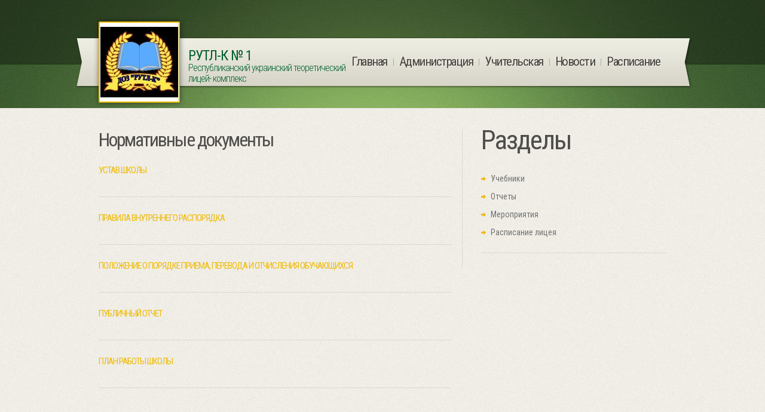

--- FILE ---
content_type: text/html; charset=utf-8
request_url: http://xn----ttbbtkf.xn----7sb3aehikj8d.xn--p1ai/%D0%9D%D0%BE%D1%80%D0%BC%D0%B0%D1%82%D0%B8%D0%B2%D0%BD%D1%8B%D0%B5%20%D0%B4%D0%BE%D0%BA%D1%83%D0%BC%D0%B5%D0%BD%D1%82%D1%8B
body_size: 6122
content:
<!DOCTYPE html>
<html lang="ru">
<head>
    <meta http-equiv="Content-Type" content="text/html; charset=utf-8" />
    <meta charset="utf-8" />
    <title>РУТЛ-К №1 | Нормативные документы</title>
    <meta name="description" content="Сайт РУТЛ-К №1 от проекта школа-пмр.рф">
    <meta name="keywords" content="сайт школы, РУТЛ-К №1,  школы приднестровья, средняя школа, приднестровье, школы ПМР">
    <link href="/Content/Director/ico/icon1.png" rel="shortcut icon" type="image/x-icon" />
    <meta name="viewport" content="width=device-width" />

    <script src="/Scripts/jquery-1.8.2.min.js"></script>
    <script src="/Content/ThemeGreen/Components/nivo-slider/nivo-slider.js"></script>
    <script src="/Content/ThemeGreen/Components/prettyPhoto/prettyPhoto.js"></script>
    <script src="/Content/ThemeGreen/Components/jquery.tinycarousel/jquery.tinycarousel.min.js"></script>

    <link href="/Content/ThemeGreen/normalize.css" rel="stylesheet" />
    <link href="/Content/ThemeGreen/style.css" rel="stylesheet" />
    <link href="/Content/ThemeGreen/Components/prettyPhoto/prettyPhoto.css" rel="stylesheet" />
    <link href="/Content/ThemeGreen/grid.css" rel="stylesheet" />
    <link href="/Content/ThemeGreen/colorstheme.css" rel="stylesheet" />
    
    <link href='http://fonts.googleapis.com/css?family=Roboto+Condensed:400,300,300italic,400italic,700,700italic&subset=latin,cyrillic-ext,cyrillic' rel='stylesheet' type='text/css'>
    <link href="/Content/ThemeGreen/icons-sprite.css" rel="stylesheet" />
    

    <script type="text/javascript">
        $(function () {
            //$('.recent-posts.team li:nth-child(4n)').addClass('nomargin');
            //$('.post_list.services li:nth-child(2n)').addClass('nomargin');
            //$('.widget:last-child').addClass('lasts');

            $('.img-hover').append('<span class="mask"></span>');

            if ($.browser.msie && $.browser.version < 10) {
                $('.img-hover').append('<span class="mask-ie"></span>');
                $('.img-hover').hover(function () {
                    $(this).find('.mask-ie').stop().animate({ opacity: 0.5, right: 0, top: 0, bottom: 0, left: 0 })
                }, function () {
                    $(this).find('.mask-ie').stop().animate({ opacity: 0, right: '50%', top: '50%', bottom: '50%', left: '50%' });
                });
                jQuery('input[type="submit"], input[type="reset"]').hover(function () {
                        $(this).addClass('submit-hover');
                    },
                    function () {
                        $(this).removeClass('submit-hover');
                    });
            }
        });
    </script>
    
</head>
<body class="home">

    <div id="main">
        <div class="bg">
            <div class="bg-top-main">
                <div class="bg-top-center">
                    <div class="bg-top">
                        <header id="header">
                            <div class="container_24 clearfix">
                                    
        <div class="school-phone">
            
                    &nbsp;
                
        </div>
    


                                <br class="clear" />
                            </div>
                            <div class="row-menu">
                                <div class="container_24 clearfix">
                                    <div class="grid_24">
                                        <nav class="primary">
                                            <ul id="topnav" class="sf-menu">
                                                <li><a href="/">Главная</a></li>
                                                <li><a href="/%D0%90%D0%B4%D0%BC%D0%B8%D0%BD%D0%B8%D1%81%D1%82%D1%80%D0%B0%D1%86%D0%B8%D1%8F">Администрация</a></li>
                                                <li><a href="/%D0%A3%D1%87%D0%B8%D1%82%D0%B5%D0%BB%D1%8C%D1%81%D0%BA%D0%B0%D1%8F">Учительская</a></li>
                                                <li><a href="/%D0%9D%D0%BE%D0%B2%D0%BE%D1%81%D1%82%D0%B8">Новости</a></li>
                                                <li><a href="/%D0%A0%D0%B0%D1%81%D0%BF%D0%B8%D1%81%D0%B0%D0%BD%D0%B8%D0%B5">Расписание</a></li>
                                            </ul>
                                        </nav>
                                        



<div class="logo">
    

    <a href="/" class="main-logo">
        <div class="table" style="height: 100%;">
            <div class="table-cell" style="vertical-align: middle">
                    <img src="/Files/67/logo.png?d=635652406667583046" alt="РУТЛ-К" title="Лого школы РУТЛ-К">            </div>
        </div>


    </a>
    <p class="tagline"><span class="name-school">РУТЛ-К
            <span> № 1 </span>
</span> 
    <br/>Республиканский украинский теоретический лицей- комплекс</p>
</div>
                                    </div>
                                </div>
                            </div>

                            

                        </header>



                        
                    </div>
                </div>
            </div>
            <div class="bg-home">
                <div class="container_24 primary_content_wrap clearfix">
                    

<div id="content">
    <div id="post-7" class="post-7 page type-page status-publish hentry page">
        <div class="grid_15">
            

    <h2>Нормативные документы</h2>
    <div class="post-content">
        
        <div id="ajax-update">
            
<div class="grid24">
    <div class="post-content">
                <div class="grid_15  alpha">

                    <h6>
                        <div class="comment-link">
                            <a class="clip" href="/%D0%A1%D1%82%D1%80%D0%B0%D0%BD%D0%B8%D1%86%D0%B0/%D0%A3%D1%81%D1%82%D0%B0%D0%B2-%D1%88%D0%BA%D0%BE%D0%BB%D1%8B" title="Устав школы">Устав школы</a>
                        </div>
                    </h6>
                </div>
                <div class="clear"></div>
                <div class="hr"> </div>
                <div class="grid_15  alpha">

                    <h6>
                        <div class="comment-link">
                            <a class="clip" href="/%D0%A1%D1%82%D1%80%D0%B0%D0%BD%D0%B8%D1%86%D0%B0/%D0%9F%D1%80%D0%B0%D0%B2%D0%B8%D0%BB%D0%B0-%D0%B2%D0%BD%D1%83%D1%82%D1%80%D0%B5%D0%BD%D0%BD%D0%B5%D0%B3%D0%BE-%D1%80%D0%B0%D1%81%D0%BF%D0%BE%D1%80%D1%8F%D0%B4%D0%BA%D0%B0" title="Правила внутреннего распорядка">Правила внутреннего распорядка</a>
                        </div>
                    </h6>
                </div>
                <div class="clear"></div>
                <div class="hr"> </div>
                <div class="grid_15  alpha">

                    <h6>
                        <div class="comment-link">
                            <a class="clip" href="/%D0%A1%D1%82%D1%80%D0%B0%D0%BD%D0%B8%D1%86%D0%B0/%D0%9F%D0%BE%D0%BB%D0%BE%D0%B6%D0%B5%D0%BD%D0%B8%D0%B5-%D0%BE-%D0%BF%D0%BE%D1%80%D1%8F%D0%B4%D0%BA%D0%B5-%D0%BF%D1%80%D0%B8%D0%B5%D0%BC%D0%B0%2c-%D0%BF%D0%B5%D1%80%D0%B5%D0%B2%D0%BE%D0%B4%D0%B0-%D0%B8-%D0%BE%D1%82%D1%87%D0%B8%D1%81%D0%BB%D0%B5%D0%BD%D0%B8%D1%8F-%D0%BE%D0%B1%D1%83%D1%87%D0%B0%D1%8E%D1%89%D0%B8%D1%85%D1%81%D1%8F" title="Положение о порядке приема, перевода и отчисления обучающихся">Положение о порядке приема, перевода и отчисления обучающихся</a>
                        </div>
                    </h6>
                </div>
                <div class="clear"></div>
                <div class="hr"> </div>
                <div class="grid_15  alpha">

                    <h6>
                        <div class="comment-link">
                            <a class="clip" href="/%D0%A1%D1%82%D1%80%D0%B0%D0%BD%D0%B8%D1%86%D0%B0/%D0%9F%D1%83%D0%B1%D0%BB%D0%B8%D1%87%D0%BD%D1%8B%D0%B9-%D0%BE%D1%82%D1%87%D0%B5%D1%82" title="Публичный отчет">Публичный отчет</a>
                        </div>
                    </h6>
                </div>
                <div class="clear"></div>
                <div class="hr"> </div>
                <div class="grid_15  alpha">

                    <h6>
                        <div class="comment-link">
                            <a class="clip" href="/%D0%A1%D1%82%D1%80%D0%B0%D0%BD%D0%B8%D1%86%D0%B0/%D0%9F%D0%BB%D0%B0%D0%BD-%D1%80%D0%B0%D0%B1%D0%BE%D1%82%D1%8B-%D1%88%D0%BA%D0%BE%D0%BB%D1%8B" title="План работы школы">План работы школы</a>
                        </div>
                    </h6>
                </div>
                <div class="clear"></div>
                <div class="hr"> </div>
    </div>
</div>



            <div id="waiting"></div>
            <div class="wp-pagenavi">
            </div>
        </div>
    </div>




            <div class="clear"></div>
        </div>

        <div class="grid_8  colborder maxheight prefix_1">
            
        
    
    
    
<h2 class="margin-bot0">Разделы</h2>
<ul class="list-1">
        <li><a href="/%D0%9A%D0%B0%D1%82%D0%B5%D0%B3%D0%BE%D1%80%D0%B8%D1%8F/3013"> Учебники</a></li>  
        <li><a href="/%D0%9A%D0%B0%D1%82%D0%B5%D0%B3%D0%BE%D1%80%D0%B8%D1%8F/3014"> Отчеты</a></li>  
        <li><a href="/%D0%9A%D0%B0%D1%82%D0%B5%D0%B3%D0%BE%D1%80%D0%B8%D1%8F/3015"> Мероприятия</a></li>  
        <li><a href="/%D0%9A%D0%B0%D1%82%D0%B5%D0%B3%D0%BE%D1%80%D0%B8%D1%8F/3016"> Расписание лицея</a></li>  
</ul>
    

    <div class="hr"> </div>
    <div class="padding-right">
            



        <div class="clear"></div>
    </div>
                         

    
                        
            
        </div>

        <div class="clear"></div>
    </div>
</div>

                </div>
            </div>
        </div>

        <footer id="footer">

            

            <div id="widget-footer">
                <div class="container_24 clearfix">
                    
<div class="grid_4">
    <div id="linkcat-24" class="widget-footer">
        <h5>Меню</h5>
        <ul>
            <li><a href="/">Главная</a></li>
            <li><a href="/%D0%90%D0%B4%D0%BC%D0%B8%D0%BD%D0%B8%D1%81%D1%82%D1%80%D0%B0%D1%86%D0%B8%D1%8F">Администрация</a></li>
            <li><a href="/%D0%A3%D1%87%D0%B8%D1%82%D0%B5%D0%BB%D1%8C%D1%81%D0%BA%D0%B0%D1%8F">Учительская</a></li>
            <li><a href="/%D0%9D%D0%BE%D0%B2%D0%BE%D1%81%D1%82%D0%B8">Новости</a></li>
            <li><a href="/%D0%A0%D0%B0%D1%81%D0%BF%D0%B8%D1%81%D0%B0%D0%BD%D0%B8%D0%B5">Расписание</a></li>
            <li><a href="/%D0%A4%D0%BE%D1%82%D0%BE%D0%B3%D0%B0%D0%BB%D0%B5%D1%80%D0%B5%D1%8F">Фотогалерея</a></li>
            
            <li><a href="http://школа-пмр.рф">школа-пмр.рф</a></li>
                <li><a href="/%D0%B2%D1%85%D0%BE%D0%B4">Вход</a></li>
        </ul>

    </div>
</div>
<div class="grid_6">
    <div id="linkcat-24" class="widget-footer">
        <h5>&nbsp;</h5>
        <ul>
            <li><a href="/%D0%9D%D0%BE%D1%80%D0%BC%D0%B0%D1%82%D0%B8%D0%B2%D0%BD%D1%8B%D0%B5%20%D0%B4%D0%BE%D0%BA%D1%83%D0%BC%D0%B5%D0%BD%D1%82%D1%8B">Нормативные документы</a></li>
            <li><a href="/%D0%A1%D1%82%D1%80%D0%B0%D0%BD%D0%B8%D1%86%D0%B0/%D0%A0%D0%BE%D0%B4%D0%B8%D1%82%D0%B5%D0%BB%D1%8F%D0%BC">Родителям</a></li>
            <li><a href="/%D0%A1%D1%82%D1%80%D0%B0%D0%BD%D0%B8%D1%86%D0%B0/%D0%A3%D1%87%D0%B5%D0%B1%D0%BD%D0%BE-%D0%B2%D0%BE%D1%81%D0%BF%D0%B8%D1%82%D0%B0%D1%82%D0%B5%D0%BB%D1%8C%D0%BD%D1%8B%D0%B9-%D0%BF%D1%80%D0%BE%D1%86%D0%B5%D1%81%D1%81">Учебно-воспитательный процесс</a></li>
            <li><a href="/%D0%A1%D1%82%D1%80%D0%B0%D0%BD%D0%B8%D1%86%D0%B0/%D0%93%D0%BE%D1%82%D0%BE%D0%B2%D0%B8%D0%BC%D1%81%D1%8F-%D0%BA-%D1%8D%D0%BA%D0%B7%D0%B0%D0%BC%D0%B5%D0%BD%D0%B0%D0%BC">Готовимся к экзаменам</a></li>
            <li><a href="/%D0%A1%D1%82%D1%80%D0%B0%D0%BD%D0%B8%D1%86%D0%B0/%D0%9D%D0%B0%D1%88%D0%B8-%D0%B4%D0%BE%D1%81%D1%82%D0%B8%D0%B6%D0%B5%D0%BD%D0%B8%D1%8F">Наши достижения</a></li>
            <li><a href="/%D0%9C%D0%B5%D1%82%D0%BE%D0%B4%D0%B8%D1%87%D0%B5%D1%81%D0%BA%D0%B0%D1%8F-%D0%BA%D0%BE%D0%BF%D0%B8%D0%BB%D0%BA%D0%B0">Методическая копилка</a></li>
        </ul>

    </div>
</div>

                    <div class="grid_7">
                        <div id="text-4">
                            <h5>История школы</h5>
                            <div class="textwidget">
                                25 декабря 2009 года новое образовательное учреждение ГОУ «РУТЛ-К» было зарегистрировано в Регистрационной палате ПМР (Свидетельство № 01-131-5153 от 25 декабря 2009 года).
25 января 2010 года состоялось торжественное открытие ГОУ «Республиканский украинский теоретический лицей-комплекс» с участием Чрезвычайного и Полномочного посла Украины в Республике Молдова С.И. Пирожкова, представителями общественности.
	С этого времени лицей-комплекс перешел в режим развития. Кроме двух уже существующих отделений лицея-комплекса – физико-математического и гуманитарно-лингвистического – в ГОУ «РУТЛ-К» открыто химико-биологическое отделение. В рамках физико-математического отделения, кроме уже существующих политехнических классов, объявлено о наборе в класс компьютерных технологий.
Официальный сайт www.rutlk.ru
                            </div>

                        </div>
                    </div>
                    <div class="grid_7">
                        <div id="social_networks-5">
                            <h5>Местоположение</h5>
                            <div class="textwidget">
                                <div id="map-yandex" style="width:350px; height: 200px;"></div>
                                
<script src="http://api-maps.yandex.ru/2.0-stable/?load=package.standard&lang=ru-RU" type="text/javascript"></script>
<script type="text/javascript">
    ymaps.ready(init);

    function init() {
        // Параметры карты можно задать в конструкторе.
        var myMap = new ymaps.Map("map-yandex", {
            center: ['46.8378', '29.6016'],
            zoom: '17',
            type: 'yandex#publicMap'
        });
        var myPlacemark = new ymaps.Placemark(['46.8378', '29.6016'], {
            content: 'РУТЛ-К',
            iconContent: "РУТЛ-К",
            balloonContent: 'Республиканский украинский теоретический лицей-комплекс'
        },
            {
                preset: 'twirl#darkblueStretchyIcon'
            });
        myMap.geoObjects.add(myPlacemark);
        //myMap.geoObjects.add('smallZoomControl', { right: 5, top: 75 });



    }
</script>

                            </div>
                            

                        </div>
                    </div>
                </div>
            </div>


            <div class="footer-bot">
                <div class="container_24 clearfix">
                    <div class="grid_24">
                        <div class="footer-content">
                            

                            
                            <div class="copyright">
                                &copy; 2012 - 2026
                                <a class="text-bot" href="http://tirscript.com/" title="Privacy Policy">Все права защищены </a>
                            </div>
                            <span class="footer-link"> </span>
                        </div>
                    </div>
                </div>
            </div>
        </footer>
    </div>
    
    
    

    


    <!-- Yandex.Metrika counter -->
<script type="text/javascript">
    if (location.host.indexOf("localhost") < 0) {
        (function(d, w, c) {
            (w[c] = w[c] || []).push(function() {
                try {
                    w.yaCounter49985296 = new Ya.Metrika2({
                        id: 49985296,
                        clickmap: true,
                        trackLinks: true,
                        accurateTrackBounce: true
                    });
                } catch (e) {}
            });

            var n = d.getElementsByTagName("script")[0],
                s = d.createElement("script"),
                f = function() {
                    n.parentNode.insertBefore(s, n);
                };
            s.type = "text/javascript";
            s.async = true;
            s.src = "https://mc.yandex.ru/metrika/tag.js";

            if (w.opera == "[object Opera]") {
                d.addEventListener("DOMContentLoaded", f, false);
            } else {
                f();
            }
        })(document, window, "yandex_metrika_callbacks2");
    }
</script>
<noscript
><div>
    <img
        src="https://mc.yandex.ru/watch/49985296"
        style="position:absolute; left:-9999px;"
        alt=""
    /></div
></noscript>
<!-- /Yandex.Metrika counter -->

</body>
</html>



--- FILE ---
content_type: text/css
request_url: http://xn----ttbbtkf.xn----7sb3aehikj8d.xn--p1ai/Content/ThemeGreen/style.css
body_size: 18621
content:
/*@charset utf-8;
/*--
	Theme Name: theme1546
	Theme URI: http://template-help.com/
	Description: A theme for Wordpress 3.1+ from Template-Help.com Collection
	Author: Template_Help.com 
	Author URL: http://www.Template-Help.com/ 
--*/
@import url(http://fonts.googleapis.com/css?family=Sansita+One);
@import url(http://fonts.googleapis.com/css?family=Oswald);
/* ---------------------------------------- 
					General
---------------------------------------- */
html,
body {
    min-width: 1050px;
}

body {
    font: 12px/20px "Roboto Condensed",sans-serif /*Arial, Helvetica, sans-serif*/;
    position: relative;
}

#main {
    font-size: 14px;
}

.bg-top,
.bg-top-main,
.bg-top-center,
.bg {
    width: 100%;
}

.table {
    display: table;
    width: 100%;
}

.table-cell {
    display: table-cell;
}

.container {
    width: 960px;
    margin: 0 auto;
    position: relative;
}


/* List styling */
dl dt {
    background: url(images/list-arrow.gif) no-repeat 0 3px;
    padding: 0 0 3px 32px;
    margin-bottom: .2em;
    font-size: 18px;
    line-height: 1.2em;
    color: #191919;
}

dl dd {
    padding: 0 0 0 32px;
    margin: 0 0 1.5em 0;
}


/* ----------------------------------------
				Header
---------------------------------------- */
#header {
    background: none repeat scroll 0 0 transparent;
    margin: 0;
    position: relative;
    z-index: 99;
}

.row-top {
    width: 100%;
    height: 54px;
    overflow: hidden;
}

.row-menu {
    width: 100%;
    height: 130px;
}


/* Logo */
.logo {
    margin: 0;
    position: relative;
    width: 340px;
}

.main-logo {
    background-color: #ffffff;
    display: block;
    left: 0px;
    border-radius: 2px;
    position: absolute;
    top: -15px;
    height: 130px;
    width: 130px;
    background: #ffffff;
    box-shadow: 0 0 8px #000000;
    box-shadow: 0 0 8px rgba(0, 0, 0, 0.5);
    overflow: hidden;
    text-align: center;
    border: 2px solid;
    padding: 1px;
}

.footer-content .main-logo {
    position: static;
    float: left;
    margin-right: 50px;
}

.main-logo img {
    max-width: 100%;
    max-height: 100%;
}

.main-logo .school-number {
    position: absolute;
    display: block;
    font-family: 'Times New Roman';
    font-weight: bold;
    left: 28px;
    position: absolute;
    font-size: 27px;
    top: 60px;
    width: 77px;
    color: #00612B;
}

.logo h1,
.logo h2 {
    font-size: 50px;
    line-height: 56px;
    display: inline-block;
    font-family: 'Sansita One', cursive;
    font-weight: 400;
    text-transform: lowercase;
    letter-spacing: -1px;
    margin: 0 0 0px 0;
}

    .logo h1 a,
    .logo h2 a {
        text-decoration: none;
    }

.logo .tagline {
    font-family: 'Roboto Condensed', sans-serif; /*"CompactC"*/
    font-size: 16px;
    line-height: 18px;
    font-weight: lighter;
    margin: 0;
    position: relative;
    /*text-transform: uppercase;
    letter-spacing: 0.5px;*/
    letter-spacing: -1px;
    top: 30px;
    left: 150px;
    z-index: 100;
    color: #01612B;
    height: 63px;
    overflow: hidden;
    width: 280px;
}

.logo .name-school {
    font-weight: normal;
    font-size: 24px;
    line-height: 24px;
}


/* Header widget */
#widget-header {
    position: relative;
    overflow: hidden;
}

    #widget-header #widget_text {
        float: left;
        padding: 17px 0 0 2px;
    }

        #widget-header #widget_text .textwidget {
            font-size: 12px;
            line-height: 16px;
        }

    /* Social Networks */
    #widget-header .social-networks {
        list-style-type: none;
        padding: 0;
        margin: 0;
        border: none;
    }

        #widget-header .social-networks li {
            float: left;
            border: none;
            padding: 0;
            margin: 0 0 0 5px;
            list-style-type: none;
            height: 30px;
        }

            #widget-header .social-networks li a {
                text-decoration: none;
                float: left;
                height: 30px;
                display: block;
            }

                #widget-header .social-networks li a:hover {
                    color: red;
                }

/* EasyTooltip */
.tooltip {
    background: none repeat scroll 0 0 #252525;
    border: 1px solid #000000;
    color: #EEEEEE;
    display: none;
    font-size: 11px;
    line-height: 1.2em;
    margin: 13px 0 0;
    padding: 5px;
    z-index: 99;
}

/* Request a quote */
#header #widget_my_requestquotewidget {
    overflow: hidden;
    float: right;
    padding: 16px 0 0 0;
}

.top-box {
    float: left;
    margin-left: 65px;
    margin-top: 35px;
}

.box-button {
    display: inline-block;
    padding-left: 14px;
    float: left;
}

.box-text {
    font-size: 25px;
    line-height: 24px;
    font-family: "CompactC";
    font-weight: 400;
    display: inline-block;
    float: left;
    margin-right: 11px;
    padding-top: 1px;
}

.tel {
    font-family: "CompactC";
    font-weight: 400;
    letter-spacing: -1px;
    padding-left: 4px;
}



/* ----------------------------------------
				Slider
---------------------------------------- */
#slider-wrapper {
    height: 523px;
    overflow: hidden;
    position: relative;
    margin-bottom: 0px;
}

.slider-bg {
    width: 934px;
    height: 434px;
    padding: 8px;
    position: relative;
}

#slider {
    position: relative;
    width: 934px;
    height: 434px;
    background-size: 100% !important;
}

    #slider img {
        position: absolute;
        top: 0px;
        left: 0px;
        display: none;
        /*min-width: 100%;
        min-height: 100%;*/
    }

    #slider a {
        border: 0;
        display: block;
    }


/* The Nivo Slider styles */
.nivoSlider {
    position: relative;
}

    .nivoSlider img {
        position: absolute;
        top: 0px;
        left: 0px;
    }
    /* If an image is wrapped in a link */
    .nivoSlider a.nivo-imageLink {
        position: absolute;
        top: 0px;
        left: 0px;
        width: 100%;
        height: 100%;
        border: 0;
        padding: 0;
        margin: 0;
        z-index: 60;
        display: none;
    }
/* The slices in the Slider */
.nivo-slice {
    display: block;
    position: absolute;
    z-index: 50;
    height: 100%;
    background-size: 100% !important;
}

.nivo-box {
    display: block;
    position: absolute;
    z-index: 5;
}
/* Caption styles */
.nivo-caption {
    position: absolute;
    left: 0px;
    bottom: 0px;
    background: #000;
    color: #fff;
    opacity: 0.8; /* Overridden by captionOpacity setting */
    width: 100%;
    z-index: 89;
}

    .nivo-caption .nivo-caption-inner {
        padding: 0;
        margin: 0;
    }

    .nivo-caption a {
        display: inline !important;
    }

.nivo-html-caption {
    display: none;
}
/* Direction nav styles (e.g. Next & Prev) */
.nivo-directionNav a {
    position: absolute;
    top: 45%;
    z-index: 99;
    cursor: pointer;
}

.nivo-prevNav {
    left: 0px;
}

.nivo-nextNav {
    right: 0px;
}
/* Control nav styles (e.g. 1,2,3...) */
.nivo-controlNav {
    position: absolute;
    width: 950px;
    height: 20px;
    left: 0;
    bottom: 20px;
    text-align: center;
}

    .nivo-controlNav a {
        position: relative;
        z-index: 99;
        cursor: pointer;
        display: inline-block !important;
        margin-right: 7px;
        font-size: 0;
        line-height: 0;
        width: 14px;
        height: 15px;
    }


.nivo-directionNav {
}

    .nivo-directionNav a {
        position: absolute;
        display: block;
        width: 36px;
        height: 35px;
        text-indent: -9999px;
        border: 0;
        top: 50%;
        background: url(images/direction_nav.png) no-repeat 0 0;
    }

a.nivo-nextNav {
    right: 0;
    background-position: -36px 0;
}

    a.nivo-nextNav:hover {
        background-position: -36px -35px;
    }

a.nivo-prevNav {
    left: 0;
    background-position: 0 0;
}

    a.nivo-prevNav:hover {
        background-position: 0 -35px;
    }

#slider .nivo-controlNav img {
    display: inline; /* Unhide the thumbnails */
    position: relative;
    margin-right: 10px;
    width: 120px;
    height: auto;
}

/* ----------------------------------------
				Gallery
---------------------------------------- */
.home-gallery {
    width: 100%;
}

.tail-top,
.tail-bot {
    width: 100%;
}

.tail-bot {
    padding: 24px 0 24px 0;
}

#gallery h4 {
    text-align: center;
}

/* Top search */
#top-search {
    position: absolute;
    left: 260px;
    top: 10px;
}

    #top-search .input-search {
        width: 160px;
    }

    #top-search #submit {
        cursor: pointer;
        text-indent: -5000px;
        cursor: pointer;
        margin: 0;
        width: 30px;
        height: 30px;
        font-size: 0;
        line-height: 0;
    }

/* ----------------------------------------
				Sidebar
---------------------------------------- */
#sidebar.left.prefix_2 {
    padding: 0 80px 0 0px;
}

#sidebar .widget ul ul {
    padding-top: 10px;
}

.widget {
    padding: 0px 0px 34px 0px;
    margin-bottom: 45px;
}

    .widget.lasts {
        margin: 0px;
        padding: 0;
    }

    .widget ul li {
        font-size: 12px;
        line-height: 18px;
        margin-bottom: 12px;
        padding-left: 15px;
    }

        .widget ul li a {
            font-size: 12px;
            line-height: 18px;
            display: inline-block;
            text-decoration: none;
            -webkit-transition: all 0.5s ease;
            -moz-transition: all 0.5s ease;
            -o-transition: all 0.5s ease;
            transition: all 0.5s ease;
        }


/* ----------------------------------------
				Content
---------------------------------------- */
.primary_content_wrap {
    position: relative;
    z-index: 1;
    padding: 36px 0 50px 0;
}

body.home .primary_content_wrap {
    padding: 36px 0 30px 0;
}

#content {
    padding: 0px 0 0 0;
}

    #content.left {
        float: right !important;
    }

#right-content-area {
    padding: 13px 0 0 0;
}

    #right-content-area .widget {
        padding: 0px 0px 36px 0px;
    }

#left-content-area #widget_my_cyclewidget {
    padding: 5px 0 0 266px;
    min-height: 220px;
    margin: 0 0 57px 0;
}

    #left-content-area #widget_my_cyclewidget h3 {
        font-size: 50px;
        line-height: 56px;
        font-family: 'Sansita One', cursive;
        font-weight: 400;
        margin-bottom: 7px;
    }

/* ----------------------------------------
					Post
---------------------------------------- */
.post-holder {
    position: relative;
    padding: 0 0 44px 0;
    margin: 0 0px 45px 0;
}

    .post-holder .entry-header {
        margin-bottom: 10px;
    }
        /* Post header */
        .post-holder .entry-header h2 {
            font-size: 15px;
            line-height: 20px;
            text-transform: uppercase;
            margin: 0px 0 7px;
            letter-spacing: normal;
        }

            .post-holder .entry-header h2 a {
                text-decoration: none;
                -webkit-transition: all 0.5s ease;
                -moz-transition: all 0.5s ease;
                -o-transition: all 0.5s ease;
                transition: all 0.5s ease;
            }

    /* Single Post */
    .post-holder.single-post {
        padding: 0 0 26px 0;
        margin: 0 0px 43px 0;
    }

/*.post-holder.single-post h1 {
            font-size: 15px;
            line-height: 20px;
            text-transform: uppercase;
            margin: 0px 0 7px;
            letter-spacing: normal;
        }*/
/* Services Single Post */
.services-thumbnail {
    float: left;
    margin: 5px 20px 10px 0;
}

    .services-thumbnail .img-wrap {
        display: block;
        position: relative;
    }
/* Meta information for post */
.post-meta {
    padding: 0 0 0 0px;
    width: 100%;
    font-size: 12px;
    line-height: 16px;
    font-weight: bold;
    overflow: hidden;
    margin: 0px 0 0px 0;
}

    .post-meta a {
        text-decoration: none;
        -webkit-transition: all 0.5s ease;
        -moz-transition: all 0.5s ease;
        -o-transition: all 0.5s ease;
        transition: all 0.5s ease;
    }


/* Featured thumbnail */
.featured-thumbnail {
    float: left;
    margin: 5px 20px 20px 0;
}

    .featured-thumbnail .img-wrap {
        display: block;
        position: relative;
    }

        .featured-thumbnail .img-wrap a {
            display: block;
        }

        .featured-thumbnail .img-wrap img {
            -webkit-transition: all 0.5s ease;
            -moz-transition: all 0.5s ease;
            -o-transition: all 0.5s ease;
            transition: all 0.5s ease;
        }

    /* Large thumbnail */
    .featured-thumbnail.large {
        margin: 5px 20px 23px 0;
    }

        .featured-thumbnail.large .img-wrap {
            /* float:left;
		display:block;
		overflow:hidden; */
        }

    /* Small thumbnail */
    .featured-thumbnail.small {
        margin: 6px 15px 23px 0;
    }

/* Post content */
.post-content .excerpt {
    margin-bottom: 10px;
}

.more-link {
    display: inline-block;
    width: 88px;
}

.comment-link a {
    display: inline-block;
    text-decoration: none;
    -webkit-transition: all 0.5s ease;
    -moz-transition: all 0.5s ease;
    -o-transition: all 0.5s ease;
    transition: all 0.5s ease;
}

.pagination a {
    display: inline-block;
    padding: 0 5px;
    background: #eee;
}

/* Post footer */
.post-holder footer {
    clear: both;
    padding: 5px 0 0 0;
}

.post-holder.single-post footer {
    margin-top: 20px;
}


/* ----------------------------------------
			Author - Single Post
---------------------------------------- */
#post-author {
    overflow: hidden;
    padding: 20px 20px 20px 20px;
    margin: 0 0px 36px 0;
}

    #post-author h3 a {
        text-decoration: none;
        -webkit-transition: all 0.5s ease;
        -moz-transition: all 0.5s ease;
        -o-transition: all 0.5s ease;
        transition: all 0.5s ease;
    }

    #post-author .gravatar {
        float: left;
        margin: 0 20px 0 0;
    }

#author-link {
    margin-top: 15px;
}


/* ----------------------------------------
		Author Page - About Author 
---------------------------------------- */
.author-info {
    overflow: hidden;
    padding: 20px 20px 20px 20px;
    margin: 0 0px 36px 0;
}

    .author-info .avatar {
        float: left;
        margin: 0 20px 0 0;
    }

        .author-info .avatar img {
            margin: 0;
            position: relative;
        }

.author-meta {
    margin-bottom: 20px;
    overflow: hidden;
    width: 100%;
}

    .author-meta p.gravatar {
        margin: 0;
    }

/* Recent author posts */
#recent-author-posts {
    margin-bottom: 30px;
}

/* Recent author comments */
#recent-author-comments ul li {
    margin-bottom: 7px;
}


/* ----------------------------------------
	Older and newer navigation 
---------------------------------------- */
nav.oldernewer {
    overflow: hidden;
    margin: 0 0px 36px 0;
}

.older {
    float: left;
}

.newer {
    float: right;
}

nav.oldernewer a {
    -webkit-transition: all 0.5s ease;
    -moz-transition: all 0.5s ease;
    -o-transition: all 0.5s ease;
    transition: all 0.5s ease;
}



/* ----------------------------------------
		Page Navigaton (wp-pagenavi) 
---------------------------------------- */
.wp-pagenavi {
    clear: both;
    overflow: hidden;
}

    .wp-pagenavi a, .wp-pagenavi span {
        font-size: 15px;
        line-height: 20px;
        /*font-family: "CompactC";*/
        font-weight: 400;
        text-transform: uppercase;
        text-decoration: none;
        padding: 6px 12px;
        min-width: 8px;
        text-align: center;
        margin-right: 5px;
        display: inline-block;
        -webkit-transition: all 0.5s ease;
        -moz-transition: all 0.5s ease;
        -o-transition: all 0.5s ease;
        transition: all 0.5s ease;
    }


    .wp-pagenavi .pages {
        float: right;
        border: none;
        display: none;
    }

/* ----------------------------------------
				Tags
---------------------------------------- */
.tags-cloud a, .tagcloud a {
    text-decoration: none;
    padding: 4px 7px;
    margin: 0 1px 4px 0;
    display: inline-block;
    font-size: 12px !important;
    line-height: 16px;
    -webkit-transition: all 0.5s ease;
    -moz-transition: all 0.5s ease;
    -o-transition: all 0.5s ease;
    transition: all 0.5s ease;
    vertical-align: top;
}


/* ----------------------------------------
				Portfolio
---------------------------------------- */
.latestwork {
    width: 100%;
    overflow: hidden;
    list-style-type: none;
    padding: 0;
    margin: 0;
}

    .latestwork li {
        float: left;
        margin-right: 20px;
    }


/* Gallery */
.header-title {
    margin-bottom: 39px;
}

    .header-title h1 {
        margin-bottom: 0px;
    }

    .header-title .page-desc {
        font-size: .91em;
        color: #999;
    }

/* Style for PrettyPhoto */
.img-hover {
    display: inline-block;
    position: relative;
    overflow: hidden;
    z-index: 2;
}

    .img-hover img {
        display: block;
        position: relative;
    }

    .img-hover .mask {
        cursor: pointer;
        bottom: 50%;
        left: 50%;
        right: 50%;
        top: 50%;
        opacity: 0;
        position: absolute;
        z-index: 3;
        -webkit-transition: all 0.5s ease;
        -moz-transition: all 0.5s ease;
        -o-transition: all 0.5s ease;
        transition: all 0.5s ease;
        margin: 0px;
    }

    .img-hover:hover .mask {
        bottom: 0;
        left: 0;
        opacity: 0.5;
        right: 0;
        top: 0;
        margin: 0px;
    }


/* Default layout 3 columns */
#gallery .portfolio {
    width: 100%;
    list-style-type: none;
    padding: 4px 0 0 0;
    margin: 0;
}

    #gallery .portfolio li {
        display: -moz-inline-box;
        display: inline-block;
        zoom: 1;
        vertical-align: top;
        /*width: 303px;*/
        margin: 0 9px 20px 0;
        position: relative;
        width: 226px;
    }

#gallery.schedule .portfolio li {
    width: 308px;
}

* + html #gallery .portfolio li {
    display: inline;
}

    #gallery .portfolio li.nomargin {
        margin-right: 0 !important;
    }

    #gallery .portfolio li .image-border {
        display: block;
        /*width: 287px;
            min-height: 198px;*/
        padding: 8px;
        position: relative;
        margin-bottom: 25px;
    }

#gallery.schedule .portfolio li .image-border {
    min-height: 178px;
}

#gallery .portfolio li .image-border .folio-desc {
    padding-top: 10px;
}

#gallery .portfolio li a.image-wrap {
    display: block;
    overflow: hidden;
    /*width: 287px;
            height: 198px;*/
    position: relative;
    -webkit-transition: all .2s ease-in-out;
    -moz-transition: all .2s ease-in-out;
    -o-transition: all .2s ease-in-out;
}

#gallery .portfolio .folio-desc {
    margin: 0;
    padding: 0;
}

    #gallery .portfolio .folio-desc h3 {
        font-size: 15px;
        line-height: 19px;
        text-transform: uppercase;
        margin-bottom: 10px;
        letter-spacing: normal;
    }

        #gallery .portfolio .folio-desc h3 a {
            text-decoration: none;
            -webkit-transition: all 0.5s ease;
            -moz-transition: all 0.5s ease;
            -o-transition: all 0.5s ease;
            transition: all 0.5s ease;
        }


#gallery .portfolio p.excerpt {
    padding: 0;
}



/* 1 column portfolio*/
#gallery.one_column .portfolio li {
    width: 100%;
    margin: 0 0 40px 0;
    padding: 0 0 41px 0;
}

    #gallery.one_column .portfolio li span.image-border {
        width: 534px;
        height: 255px;
        float: left;
        margin: 0 20px 0 0;
    }

    #gallery.one_column .portfolio li a.image-wrap {
        width: 534px;
        height: 255px;
    }

#gallery.one_column .folio-desc {
    overflow: hidden;
    padding: 0 0px 0 0;
}

/* 2 columns portfolio*/
#gallery.two_columns .portfolio li {
    width: 465px;
    margin-right: 15px;
}

    #gallery.two_columns .portfolio li span.image-border {
        width: 449px;
        height: 255px;
    }

    #gallery.two_columns .portfolio li a.image-wrap {
        width: 449px;
        height: 255px;
    }

/* 4 columns portfolio*/
#gallery.four_columns .portfolio li {
    width: 222px;
    margin-right: 17px;
}

    #gallery.four_columns .portfolio li span.image-border {
        width: 206px;
        height: 156px;
    }

    #gallery.four_columns .portfolio li a.image-wrap {
        width: 206px;
        height: 156px;
    }


/* ----------------------------------------
				Comments
---------------------------------------- */
h3#comments {
    margin-bottom: 43px;
}

.commentlist {
    list-style-type: none;
    padding: 0 0px 30px 0;
    margin: 0 0px 0 0;
}

li.comment {
    list-style-type: none;
    overflow: hidden;
    position: relative;
    margin: 0 0 20px 0;
}

    li.comment .comment-body {
        padding: 19px 30px 45px 93px;
        position: relative;
        zoom: 1;
        min-height: 80px;
    }

.comment-meta {
    font-size: 15px;
    line-height: 20px;
    font-family: "CompactC";
    font-weight: 400;
    position: absolute;
    right: 85px;
    bottom: 26px;
}

    .comment-meta a {
        text-decoration: none;
        -webkit-transition: all 0.5s ease;
        -moz-transition: all 0.5s ease;
        -o-transition: all 0.5s ease;
        transition: all 0.5s ease;
    }

.comment-author .fn {
    font-size: 15px;
    line-height: 20px;
    font-family: "CompactC";
    font-style: normal;
    font-weight: 400;
    position: absolute;
    left: 30px;
    top: 85px;
}

    .comment-author .fn a {
        text-decoration: none;
        -webkit-transition: all 0.5s ease;
        -moz-transition: all 0.5s ease;
        -o-transition: all 0.5s ease;
        transition: all 0.5s ease;
    }

.comment-author .says {
    display: none;
}

li.comment .avatar {
    float: none;
    margin: 0;
    display: block;
    vertical-align: top;
    overflow: hidden;
    position: absolute;
    left: 20px;
    top: 25px;
    padding: 0px;
    border: none;
    vertical-align: top;
    overflow: hidden;
}

li.comment .comment-body p {
    margin-bottom: 18px;
}

.reply {
    position: absolute;
    right: 30px;
    bottom: 20px;
}

    .reply a {
        display: inline-block;
        text-transform: uppercase;
        font-weight: bold;
        font-size: 12px;
        line-height: 30px;
        -webkit-transition: all 0.5s ease;
        -moz-transition: all 0.5s ease;
        -o-transition: all 0.5s ease;
        transition: all 0.5s ease;
    }

.commentlist ul.children {
    padding: 20px 0 0 40px;
    margin: 0 0 -20px 0;
}

    .commentlist ul.children li.comment {
        padding: 0;
        margin: 0 0 20px 0;
    }


#respond {
    padding: 45px 0 0 0;
}

    #respond h3 {
        margin-bottom: 37px;
        text-transform: none;
    }

.allowed_tags {
    background: #eee;
    padding: 15px;
    font-size: 11px;
    font-family: "Courier New", Courier, monospace;
    color: #666;
}

    .allowed_tags strong {
        font-family: Tahoma, Geneva, sans-serif;
    }

.cancel-comment-reply small {
    font-size: 11px;
}

/* Post edit link */
.post-edit-link {
    display: block;
    position: absolute;
    right: 0;
    top: 0;
    padding: 2px 7px;
    background: #000;
    color: #fff;
    font-size: 10px;
    text-transform: uppercase;
    text-decoration: none;
    border-radius: 3px;
}

    .post-edit-link:hover {
        background: #666;
    }

/* ----------------------------------------
			Image styling 
---------------------------------------- */
.alignnone {
    margin: 0;
    position: relative;
}

.alignleft {
    float: left;
    margin: 5px 20px 10px 0;
    position: relative;
}

    .alignleft.noborder {
        margin: 5px 24px 10px 0;
    }

.alignright {
    float: right;
    margin: 0 0 10px 20px;
    padding: 7px;
    background: #fff;
    border: 1px solid #dbdbdb;
    border-radius: 5px;
    -moz-border-radius: 5px;
    -webkit-border-radius: 5px;
}

.aligncenter {
    text-align: center;
    margin: 0 auto;
    padding: 7px;
    background: #fff;
    border: 1px solid #dbdbdb;
    border-radius: 5px;
    -moz-border-radius: 5px;
    -webkit-border-radius: 5px;
}

.post-content img, .post-content table {
    max-width: 100%;
    height: auto !important;
}


.frame {
    padding: 7px;
    background: #fff;
    border: 1px solid #dbdbdb;
    border-radius: 5px;
    -moz-border-radius: 5px;
    -webkit-border-radius: 5px;
    text-align: center;
}

    .frame img.alignleft,
    .frame img.alignright {
        margin: 0;
        padding: 0;
        border: none;
    }


/* ----------------------------------------
				 404
---------------------------------------- */
#error404 {
    padding: 30px 0 100px 0;
}

.error404-num {
    font-size: 250px;
    line-height: 1.2em;
}

#error404 hgroup {
    margin: 0 0 2em 0;
    padding-top: 50px;
}

    #error404 hgroup h1 {
        font-size: 3em;
        margin-bottom: .2em;
    }


/* ----------------------------------------
				Calendar 
---------------------------------------- */
#calendar_wrap {
    padding: 0;
}

#wp-calendar {
    width: 100%;
}

    #wp-calendar td {
        text-align: center;
        padding: 6px 0;
        border: none;
    }

    #wp-calendar caption {
        text-align: center;
        font-family: "CompactC";
        font-weight: 400;
        text-transform: uppercase;
        font-size: 15px;
        line-height: 20px;
        padding: 4px 0;
        margin-bottom: 5px;
    }

    #wp-calendar thead th {
        padding: 7px 0;
        font-size: 12px;
        text-align: center;
        font-family: "CompactC";
        font-weight: 400;
    }

    #wp-calendar #prev {
        text-align: left;
    }

    #wp-calendar #next {
        text-align: right;
    }


/* Custom widgets
---------------------------------------- */


/* Recent Comments */
ul.recentcomments {
    padding: 0;
    margin: 0;
}

    ul.recentcomments li {
        border-top: 1px solid #c6c6c6;
        padding: 25px 0 25px 0;
        margin: 0;
        border-bottom: none;
        background: none;
        overflow: hidden;
        list-style-type: none;
    }

        ul.recentcomments li:first-child {
            padding-top: 0;
            border-top: none;
        }

        ul.recentcomments li img {
            float: left;
            margin: 0 12px 0 0;
        }

    ul.recentcomments .comment-body {
        padding: 15px 0 0 0;
    }

        ul.recentcomments .comment-body a {
            text-decoration: none;
            color: #96999d;
        }

            ul.recentcomments .comment-body a:hover {
                color: #000;
                text-decoration: underline;
            }

    ul.recentcomments li h4 {
        margin-bottom: .1em;
    }

        ul.recentcomments li h4 a {
            text-decoration: none;
        }

            ul.recentcomments li h4 a:hover {
                color: #000;
            }

    ul.recentcomments li small {
        font-size: 11px;
        color: #6a6a6a;
    }

/* Posts Type widget */
.post_list {
    list-style-type: none;
    padding: 0;
    margin: 0;
}

    .post_list li {
        overflow: hidden;
        padding-top: 1.5em;
        padding-bottom: 1.5em;
        margin: 0;
    }

        .post_list li:first-child {
            border: none;
        }

        .post_list li img {
            float: left;
            margin: 0 15px 0 0;
        }
    /*----------------------------------------
			Posts Type Services 
 ----------------------------------------*/
    .post_list.services {
        list-style-type: none;
        padding: 0;
        margin: 0;
    }

        .post_list.services li {
            overflow: hidden;
            width: 295px;
            padding: 0 0 0 0;
            margin: 0 60px 37px 0;
            display: inline-block;
        }

            .post_list.services li a.post-title {
                font-size: 15px;
                line-height: 20px;
                text-transform: uppercase;
                margin: 0px 0 9px;
                display: inline-block;
                font-family: "CompactC";
                font-weight: 400;
                text-decoration: none;
                -webkit-transition: all 0.5s ease;
                -moz-transition: all 0.5s ease;
                -o-transition: all 0.5s ease;
                transition: all 0.5s ease;
            }

            .post_list.services li.nomargin {
                margin: 0 0px 37px 0;
            }

    .post_list li img {
        float: left;
        margin: 3px 10px 0 0;
    }
/* Popular posts */
.popular-posts {
    list-style-type: none;
    padding: 0;
    margin: 0;
}

    .popular-posts li {
        overflow: hidden;
        margin: 0 0 2em 0;
    }

        .popular-posts li .post-thumb {
            float: left;
            margin-right: 20px;
            width: 100px;
            height: 100px;
            overflow: hidden;
            padding: 1px;
            border: 1px solid #dbdbdb;
        }

            .popular-posts li .post-thumb.empty-thumb {
                background: url(images/empty_thumb.gif) no-repeat 50% 50% #ececec;
            }

        .popular-posts li h5 {
            font-size: 1em;
            margin-bottom: .5em;
        }

        .popular-posts li .excerpt {
            margin-bottom: .8em;
        }


/* Post Cycle */
.post_cycle {
    padding: 0;
    margin: 0;
}

#post-cycle .cycle_item {
    display: none;
}

    #post-cycle .cycle_item:first-child {
        display: block;
    }

/* Intro Cycle */
.intro_cycle {
    padding: 0;
    margin: 0;
}

#intro-cycle .intro_item {
    display: none;
}

    #intro-cycle .intro_item:first-child {
        display: block;
    }

    #intro-cycle .intro_item h1 {
        text-transform: none;
        padding-bottom: 10px;
        margin-bottom: 13px;
    }

        #intro-cycle .intro_item h1 a {
            text-decoration: none;
            -webkit-transition: all 0.5s ease;
            -moz-transition: all 0.5s ease;
            -o-transition: all 0.5s ease;
            transition: all 0.5s ease;
        }

#nav-intro {
    overflow: hidden;
    padding: 8px 0 0 3px;
}

    #nav-intro li {
        float: left;
    }

        #nav-intro li a {
            position: relative;
            z-index: 99;
            cursor: pointer;
            display: inline-block;
            margin-right: 1px;
            font-size: 0;
            line-height: 0;
            width: 14px;
            height: 14px;
        }
/* ----------------------------------------
			Folio Cycle 
---------------------------------------- */
#folio-cycle {
    height: 1%;
    padding: 1px 0 0 0;
    position: relative;
}

    #folio-cycle .viewport {
        height: 140px;
        margin-bottom: 8px;
        overflow: hidden;
        position: relative;
        width: 960px;
    }

    #folio-cycle .disable {
        visibility: hidden;
    }

    #folio-cycle .overview {
        list-style: none;
        position: absolute;
        padding: 0;
        margin: 0;
        left: 0;
        top: 0;
        display: table;
    }

        #folio-cycle .overview li {
            display: table-cell;
            vertical-align: middle;
            padding: 0 5px;
            /*margin: 0 5px 0 5px;*/
            height: 140px;
            width: 150px;
        }

            #folio-cycle .overview li .thumbnail {
                display: block;
                background: #fff;
                padding: 8px;
                position: relative;
                -webkit-transition: all 0.5s ease;
                -moz-transition: all 0.5s ease;
                -o-transition: all 0.5s ease;
                transition: all 0.5s ease;
            }


    #folio-cycle .carousel-control {
    }

    #folio-cycle .buttons {
        display: inline-block;
        width: 34px;
        height: 40px;
    }

        #folio-cycle .buttons.next {
            position: absolute;
            right: -45px;
            top: 51px;
            z-index: 10;
            display: inline-block;
        }

        #folio-cycle .buttons.prev {
            position: absolute;
            left: -47px;
            top: 51px;
            z-index: 10;
            display: inline-block;
        }

.button-container {
    text-align: center;
}


/* Testimonials */
.testimonials {
    padding: 0 0 5px 0;
    margin: 0;
}

    .testimonials div.testi_item {
        padding: 0 40px 0 0;
        margin: 0;
    }

.name-testi {
    padding: 0 0 0 30px;
    text-align: left;
    font-weight: bold;
    display: block;
}

    .name-testi .user {
        display: block;
        margin-bottom: 9px;
        font-style: normal;
    }

    .name-testi .sign {
        font-size: 0;
        line-height: 0;
        width: 79px;
        height: 46px;
        display: block;
        text-indent: -5000px;
    }

.testimonials .thumb {
    float: left;
    margin: 5px 20px 0 0;
    position: relative;
}

.testimonials .testi-title {
    font-size: 15px;
    line-height: 22px;
    /*text-transform: uppercase;
    font-family: "CompactC";*/
    font-weight: 400;
    margin-bottom: 24px;
}

.testimonials div.testi_item blockquote {
    border: none;
    padding: 2px 0 0px 30px;
    margin: 0 0 24px 0;
}

    .testimonials div.testi_item blockquote a {
        text-decoration: none;
        display: block;
        -webkit-transition: all 0.5s ease;
        -moz-transition: all 0.5s ease;
        -o-transition: all 0.5s ease;
        transition: all 0.5s ease;
    }

/* Single Testimonial */
blockquote.testi-single {
    font-family: Arial, Helvetica, sans-serif;
    padding: 0px 0px 30px 0px;
    border: none;
    width: auto;
    font-size: 12px;
    line-height: 20px;
    margin: 0 0 10px 0;
    position: relative;
}

    blockquote.testi-single .testi-title {
        font-size: 15px;
        line-height: 30px;
        /*text-transform: uppercase;*/
        font-family: "Roboto Condensed",sans-serif;
        letter-spacing: -1px;
        font-weight: 400;
        margin-bottom: 24px;
        display: block;
        font-style: normal;
    }

    blockquote.testi-single .post-content {
        font-style: italic;
        overflow: hidden;
    }

        blockquote.testi-single .post-content .testi-content {
            padding: 2px 0 0 30px;
            display: block;
        }

    blockquote.testi-single p {
        margin: 0 0 13px 0;
        padding: 0;
    }

.testi-pic {
    float: left;
    margin: 5px 20px 0 0;
}

    .testi-pic img {
        position: relative;
    }

/* Misc for Cycle widgets */
#testi-cycle .testi_item {
    display: none;
}

    #testi-cycle .testi_item:first {
        display: block;
    }

#testi-controls {
    text-align: center;
    overflow: hidden;
}

    #testi-controls ul {
        list-style-type: none;
        margin: 0;
        padding: 0;
    }

        #testi-controls ul li {
            padding: 0;
            margin: 0 2px 0 0;
            display: inline-block;
        }

        * + html #testi-controls ul li {
            display: inline;
            zoom: 1;
        }


/* Recent Posts */
.latestpost {
    list-style-type: none;
    margin: 0;
    padding: 7px 0 0 0;
}

    .latestpost li {
        list-style-type: none;
    }

.widget ul.latestpost li {
    background: none;
    padding: 0;
    line-height: 20px;
    margin: 0 0 26px 0;
}

.latestpost li .excerpt {
    margin-bottom: 11px;
}

.latestpost li time {
    display: inline-block;
    font-size: 15px;
    line-height: 20px;
    text-transform: uppercase;
    font-family: "CompactC";
    font-weight: 400;
    margin-right: 25px;
}

.latestpost li .comment-link a {
    display: inline-block;
}

.latestpost li a {
    text-decoration: none;
}

.latestpost li h4 {
    margin-bottom: 0;
}


/* Twitter widget */
.twitter_update_list {
    overflow: hidden;
}

.twitter ul li {
    list-style-type: none;
    margin: 0 0 15px 0;
    padding: 0 0 0 37px;
    background: url(images/twitter-icon.png) no-repeat 0 0;
}

    .twitter ul li .twitt-body {
        padding: 0 0 5px 0;
    }

        .twitter ul li .twitt-body a {
            font-weight: bold;
        }

    .twitter ul li a.timesince {
        font-size: 11px;
    }

.twitter .profileLink {
}


/* Flickr widget */
.flickrImages {
    overflow: hidden;
    position: relative;
}

    .flickrImages a {
        float: left;
        display: block;
        width: 75px;
        height: 75px;
        background: #000;
        margin: 0 1px 1px 0;
    }

        .flickrImages a img {
            -webkit-transition: all 0.2s ease;
            -moz-transition: all 0.2s ease;
            -o-transition: all 0.2s ease;
        }

        .flickrImages a:hover img {
            opacity: .5;
        }

        .flickrImages a.link {
            display: inline;
            float: none;
            width: auto;
            height: auto;
            margin: 0;
            background: none;
        }

/* Banner widget */
.banners-holder {
    list-style-type: none;
    padding: 0;
    margin: 0;
}

    .banners-holder li {
        list-style-type: none;
        float: left;
        margin: 0 3px 3px 0;
        padding: 0;
    }

        .banners-holder li img {
            vertical-align: top;
            float: left;
        }



/* Testimonials
---------------------------------------- */

/* Testimonials list */
article.testimonial {
    border: 1px solid #eee;
    padding: 30px 30px 30px 235px;
    width: auto;
    background: url(images/quotes.png) no-repeat 170px 20px;
    font-family: Georgia, "Times New Roman", Times, serif;
    font-style: italic;
    font-size: 14px;
    line-height: 1.5em;
    font-weight: normal;
    margin-bottom: 35px;
}

    article.testimonial .testi-pic {
        position: absolute;
        left: 20px;
        top: 20px;
    }

    article.testimonial .name-testi {
        display: block;
        text-align: right;
        font-style: normal;
        color: #222c36;
        font-size: 13px;
        font-family: Arial, Helvetica, sans-serif;
        line-height: 1.2em;
    }

        article.testimonial .name-testi a {
            text-decoration: none;
        }

            article.testimonial .name-testi a:hover {
                text-decoration: underline;
            }








/* Shortcodes
---------------------------------------- */

/* Recent Posts */
.recent-posts {
    margin: 0;
    padding: 0;
    width: 100%;
    border: none;
}

    .recent-posts li {
        margin: 0 0 20px 0;
        padding: 0;
        border: none;
    }

        .recent-posts li a {
            display: block;
            text-decoration: none;
        }

            .recent-posts li a .thumb-wrap {
                float: left;
                margin: 6px 15px 0 0;
                position: relative;
            }

                .recent-posts li a .thumb-wrap img {
                    float: none;
                }

        .recent-posts li .excerpt {
            margin-bottom: 4px;
            font-size: 13px;
        }

        .recent-posts li span.meta {
            font-size: 14px;
            line-height: 10px;
            font-family: "Roboto Condensed",sans-serif;
            font-weight: lighter;
            padding-top: 2px;
            margin-bottom: 9px;
        }
    /* ----------------------------------------
				Latest News
---------------------------------------- */
    .recent-posts.news li {
        margin: 0 0 31px 0;
        padding: 0;
        border: none;
    }

        .recent-posts.news li a .thumb-wrap img {
            -webkit-transition: all 0.5s ease;
            -moz-transition: all 0.5s ease;
            -o-transition: all 0.5s ease;
            transition: all 0.5s ease;
        }

        .recent-posts.news li h5 {
            display: none;
        }

        .recent-posts.news li .meta {
            overflow: hidden;
            display: block;
        }

        .recent-posts.news li .excerpt {
            overflow: hidden;
        }
    /* ----------------------------------------
				Our team
---------------------------------------- */
    .recent-posts.team li {
        display: inline-block;
        width: 142px;
        margin: 0 10px 40px 0;
    }

        .recent-posts.team li:nth-child(4n), .recent-posts.team li.nomargin {
            margin-right: 0;
        }

        .recent-posts.team li h5 {
            margin-bottom: 4px;
        }

            .recent-posts.team li h5 a {
                text-decoration: none;
                -webkit-transition: all 0.5s ease;
                -moz-transition: all 0.5s ease;
                -o-transition: all 0.5s ease;
                transition: all 0.5s ease;
            }

        .recent-posts.team li a .thumb-wrap {
            margin: 0 0 24px 0;
            float: none;
            display: block;
        }

            .recent-posts.team li a .thumb-wrap img {
                -webkit-transition: all 0.5s ease;
                -moz-transition: all 0.5s ease;
                -o-transition: all 0.5s ease;
                transition: all 0.5s ease;
            }

        .recent-posts.team li .excerpt {
            margin-bottom: 0;
        }

.team .single-post header {
    margin-bottom: 24px;
}

    .team .single-post header h1 {
        margin-bottom: 7px;
    }

.team .single-post .job {
    display: block;
    font-size: 14px;
    line-height: 18px;
}

/* Recent Comments */
.recent-comments {
    list-style-type: none;
    padding: 0;
    margin: 0;
}

    .recent-comments li {
        padding: 0;
        margin: 0;
        border: none;
        padding-bottom: .5em;
    }


/* ---------------------------------------
				Footer
---------------------------------------- */
#footer {
    padding: 4px 0 16px 0;
    width: 100%;
}

.footer-bot {
    width: 100%;
}

.footer-content {
    font-size: 13px;
    line-height: 18px;
    padding: 26px 0 1px 0;
    overflow: hidden;
    display: inline-block;
    /* for text-logo */
    /* padding:27px 0 0px 0; */
}

.text-bot {
    padding-left: 14px;
    margin-left: 5px;
    -webkit-transition: all 0.5s ease;
    -moz-transition: all 0.5s ease;
    -o-transition: all 0.5s ease;
    transition: all 0.5s ease;
}

.copyright {
    display: inline-block;
    float: left;
    padding: 6px 0 0 10px;
}

.footer-link {
    display: inline-block;
    padding: 6px 0 0 10px;
}

#footer .logo {
    display: inline-block;
    float: left;
    width: 144px;
    padding: 0px 0 0px 0px;
}

    #footer .logo a#logo-footer {
        display: inline-block;
        margin: 0px 0 0 0;
    }

        #footer .logo a#logo-footer img {
            display: block;
        }

    #footer .logo span {
        font-size: 30px;
        line-height: 36px;
        display: inline-block;
        font-family: 'Sansita One', cursive;
        font-weight: 400;
        text-transform: lowercase;
        letter-spacing: -1px;
        margin: -7px 0 0px 0;
    }

        #footer .logo span a {
            text-decoration: none;
            display: inline-block;
            padding: 0px 0 0 25px;
        }
/* Footer widget */
#widget-footer {
    padding: 32px 0 36px 0;
    overflow: hidden;
}

    #widget-footer .textwidget {
        font-size: 13px;
        line-height: 22px;
    }

.widget-footer ul {
    padding-top: 2px;
}

    .widget-footer ul li {
        padding: 0 0 0 15px;
        margin-bottom: 4px;
    }

        .widget-footer ul li a {
            font-size: 13px;
            line-height: 18px;
            font-weight: 500;
            text-decoration: none;
            -webkit-transition: all 0.5s ease;
            -moz-transition: all 0.5s ease;
            -o-transition: all 0.5s ease;
            transition: all 0.5s ease;
        }

#widget-footer .social-networks {
    overflow: hidden;
    padding-top: 2px;
}

    #widget-footer .social-networks li {
        float: left;
        display: inline-block;
        min-width: 120px;
        position: relative;
        margin-bottom: 18px;
    }

        #widget-footer .social-networks li a {
            font-size: 13px;
            line-height: 24px;
            text-decoration: none;
            -webkit-transition: all 0.5s ease;
            -moz-transition: all 0.5s ease;
            -o-transition: all 0.5s ease;
            transition: all 0.5s ease;
        }

            #widget-footer .social-networks li a img {
                margin-right: 3px;
            }
/* Footer navigation */
nav.footer {
    float: right;
    padding: 30px 0 0px 0;
}

    nav.footer ul {
        overflow: hidden;
    }

        nav.footer ul li {
            list-style-type: none;
            float: left;
            padding: 0;
            margin: 0 15px 0 0;
        }

            nav.footer ul li a {
                font-size: 13px;
                line-height: 18px;
                text-decoration: none;
                -webkit-transition: all 0.5s ease;
                -moz-transition: all 0.5s ease;
                -o-transition: all 0.5s ease;
                transition: all 0.5s ease;
            }


/* Misc
---------------------------------------- */
.button {
    display: inline-block;
    padding: 6px 16px 6px 15px;
    font-size: 12px;
    line-height: 18px;
    font-weight: bold;
    text-transform: uppercase;
    text-decoration: none;
    -webkit-transition: all 0.5s ease;
    -moz-transition: all 0.5s ease;
    -o-transition: all 0.5s ease;
    transition: all 0.5s ease;
}

.button-1 {
    display: inline-block;
    position: relative;
    padding: 6px 12px 6px;
    font-size: 12px;
    line-height: 18px;
    font-weight: 400;
    /*font-family: "CompactC";*/
    /*text-transform: uppercase;*/
    text-decoration: none;
    -webkit-transition: all 0.5s ease;
    -moz-transition: all 0.5s ease;
    -o-transition: all 0.5s ease;
    transition: all 0.5s ease;
}


.link {
    display: inline-block;
    text-transform: uppercase;
    font-weight: bold;
    font-size: 12px;
    line-height: 18px;
    -webkit-transition: all 0.5s ease;
    -moz-transition: all 0.5s ease;
    -o-transition: all 0.5s ease;
    transition: all 0.5s ease;
}

/* indents */
.p0 {
    margin-bottom: 0px;
}

.p1 {
    margin-bottom: 21px;
}

.p2 {
    margin-bottom: 24px;
}

.p3 {
    margin-bottom: 28px;
}

.p4 {
    margin-bottom: 43px;
}

.indent-bot {
    margin-bottom: 26px;
}

.margin-bot {
    margin-bottom: 39px;
}

.margin-bot0 {
    margin-bottom: 38px;
    font-size: 45px;
}

.margin-bot1 {
    margin-bottom: 40px;
}

.txt-aligncenter {
    text-align: center;
}

.padding-left {
    padding: 0 0 0 10px;
}

.padding-right {
    padding: 0 45px 0 0;
}

/*lists */
.list-1 li {
    /*font-size: 12px;*/
    line-height: 18px;
    margin-bottom: 12px;
    padding-left: 16px;
}

    .list-1 li a {
        /*font-size: 12px;*/
        line-height: 18px;
        display: inline-block;
        text-decoration: none;
        -webkit-transition: all 0.5s ease;
        -moz-transition: all 0.5s ease;
        -o-transition: all 0.5s ease;
        transition: all 0.5s ease;
    }

.list li {
    font-size: 15px;
    line-height: 22px;
    font-family: "CompactC";
    font-weight: 400;
    text-transform: uppercase;
}
/* Back to Top */
#back-top-wrapper {
    width: 100%;
    position: absolute;
    overflow: hidden;
    height: 100px;
}

#back-top {
    position: fixed;
    bottom: 30px;
    left: 50%;
    margin-left: 500px;
    display: none;
}

    #back-top a {
        width: 108px;
        display: block;
        text-align: center;
        font: 11px/100% Arial, Helvetica, sans-serif;
        text-transform: uppercase;
        text-decoration: none;
        color: #bbb;
        /* transition */
        -webkit-transition: 1s;
        -moz-transition: 1s;
        transition: 1s;
    }

        #back-top a:hover {
            color: #000;
        }

    /* arrow icon (span tag) */
    #back-top span {
        width: 108px;
        height: 108px;
        display: block;
        margin-bottom: 7px;
        background: #ddd url(images/up-arrow.png) no-repeat center center;
        /* rounded corners */
        -webkit-border-radius: 15px;
        -moz-border-radius: 15px;
        border-radius: 15px;
        /* transition */
        -webkit-transition: 1s;
        -moz-transition: 1s;
        transition: 1s;
    }

    #back-top a:hover span {
        background-color: #777;
    }

/* Tabs */
.tabs {
    margin: 1px 0 20px 0;
}

    .tabs .tab-wrapper {
        border: 1px solid #dddddd;
        border-radius: 0 5px 5px 5px;
        -moz-border-radius: 0 5px 5px 5px;
        -webkit-border-radius: 0 5px 5px 5px;
        margin: -1px 0 0 0;
    }

    .tabs .tab-menu ul {
        list-style: none;
        margin: 0 !important;
        padding: 0 !important;
    }

    .tabs .tab-menu li {
        display: inline;
        float: left;
        margin: 0;
        padding: 0;
    }

    .tabs .tab-menu a {
        background-color: #fafafa;
        border: 1px solid #dddddd;
        border-radius: 5px 5px 0 0;
        -moz-border-radius: 5px 5px 0 0;
        -webkit-border-radius: 5px 5px 0 0;
        color: #aaaaaa;
        display: block;
        font-size: 12px;
        letter-spacing: 1px;
        margin: 0 2px 0 0;
        padding: 8px 20px;
    }

        .tabs .tab-menu a:hover {
            background-color: #f2f2f2;
            color: #666666;
        }

        .tabs .tab-menu a.active {
            background-color: #ffffff;
            filter: progid:DXImageTransform.Microsoft.gradient(startColorstr='#f6f6f6', endColorstr='#fafafa');
            background: -moz-linear-gradient(bottom, #fafafa 0px, #f6f6f6 90%) repeat scroll 0 0 transparent;
            background: -webkit-gradient(linear,left bottom,left top, color-stop(0, #fafafa),color-stop(90%, #f6f6f6));
            border-bottom: none;
            color: #666666;
            padding: 8px 20px 9px 20px;
        }

    .tabs .tab {
        background-color: #fafafa;
        border-radius: 0 5px 5px 5px;
        -moz-border-radius: 0 5px 5px 5px;
        -webkit-border-radius: 0 5px 5px 5px;
        padding: 20px;
    }





/* Toggle */
.toggle {
    padding: 0 0 2px 0;
}

    .toggle .trigger {
        background-color: #f5f5f5;
        background: -moz-linear-gradient(bottom, #F2F2F2 0px, #ffffff 100%);
        background: -webkit-gradient(linear,left bottom,left top, color-stop(0, #f2f2f2),color-stop(1, #ffffff));
        border: 1px solid #dddddd;
        border-radius: 5px;
        -moz-border-radius: 5px;
        -webkit-border-radius: 5px;
        color: #666666;
        display: block;
        padding: 10px 12px 10px 40px;
        position: relative;
        text-decoration: none;
        height: 1%;
    }

        .toggle .trigger span {
            background: url(images/toggle.png) 0 0 no-repeat;
            display: block;
            position: absolute;
            top: 9px;
            left: 10px;
            text-indent: -9999px;
            width: 22px;
            height: 20px;
        }

        .toggle .trigger:hover,
        .toggle .active {
            background: #191919;
            color: #fff;
        }

            .toggle .active span {
                background-position: 0 -20px;
            }

    .toggle .box {
        background-color: #fafafa;
        border: 1px solid #dddddd;
        border-radius: 5px;
        -moz-border-radius: 5px;
        -webkit-border-radius: 5px;
        padding: 20px;
    }



/* Dropcap */
.dropcap {
    display: block;
    float: left;
    font-size: 4em;
    line-height: 1em;
    margin: 0 10px 0 0;
    text-transform: uppercase;
}

.widget-area {
}

.colborder {
    width: 100%;
}

.hr {
    height: 1px;
    overflow: hidden;
    font-size: 0;
    line-height: 0;
    margin: 25px 0px;
}

.grid_1 .hr, .grid_2 .hr, .grid_3 .hr, .grid_4 .hr, .grid_5 .hr, .grid_6 .hr, .grid_7 .hr, .grid_8 .hr, .grid_9 .hr, .grid_10 .hr, .grid_11 .hr, .grid_12 .hr, .grid_13 .hr, .grid_14 .hr, .grid_15 .hr, .grid_16 .hr, .grid_17 .hr, .grid_18 .hr, .grid_19 .hr, .grid_20 .hr, .grid_21 .hr, .grid_22 .hr, .grid_23 .hr, .grid_24 .hr {
    margin-left: 0;
    margin-right: 0;
}

.spacer {
    height: 50px;
    overflow: hidden;
    font-size: 0;
    line-height: 0;
}

/* Address */
.address {
    overflow: hidden;
    width: 100%;
    margin: 0;
    padding: 0;
}

    .address dt {
        float: left;
        width: 165px;
        margin-right: 20px;
        padding: 0 0 0 55px;
        background: none;
        font-size: 1em;
        line-height: 18px;
        background: url(images/address-icon1.png) no-repeat 0 3px;
    }

    .address dd {
        float: left;
        width: 217px;
        padding: 0 0 0 53px;
        background: url(images/address-icon2.png) no-repeat 0 3px;
    }

        .address dd ul {
            list-style-type: none;
            padding: 0;
            margin: 0;
        }

            .address dd ul li {
                background: none;
                padding: 0;
            }

        .address dd span {
            float: left;
            width: 100px;
        }

        .address dd a {
            font-style: italic;
            color: #191919;
            text-decoration: underline;
        }

            .address dd a:hover {
                text-decoration: none;
            }





/* VIDEO */
.video-wrap {
    margin-bottom: 10px;
    position: relative;
    zoom: 1;
}

    .video-wrap object {
        position: relative;
        z-index: 2;
    }

.video-bg {
    background-color: black;
    position: absolute;
    left: 0;
    top: 0;
    z-index: 1;
}

/* AUDIO */
.audio-wrapper {
    margin-bottom: 1.5em;
}

.audio-desc {
    font-size: .91em;
    color: #999;
    padding: .5em 0 0 0;
}

.audiojs audio {
    position: absolute;
    left: -1px;
}

.audiojs {
    width: 460px;
    height: 36px;
    background: #404040;
    overflow: hidden;
    font-family: monospace;
    font-size: 12px;
    background-image: -webkit-gradient(linear, left top, left bottom, color-stop(0, #444), color-stop(0.5, #555), color-stop(0.51, #444), color-stop(1, #444));
    background-image: -moz-linear-gradient(center top, #444 0%, #555 50%, #444 51%, #444 100%);
    -webkit-box-shadow: 1px 1px 8px rgba(0, 0, 0, 0.3);
    -moz-box-shadow: 1px 1px 8px rgba(0, 0, 0, 0.3);
    -o-box-shadow: 1px 1px 8px rgba(0, 0, 0, 0.3);
    box-shadow: 1px 1px 8px rgba(0, 0, 0, 0.3);
}

    .audiojs .play-pause {
        width: 25px;
        height: 40px;
        padding: 4px 6px;
        margin: 0px;
        float: left;
        overflow: hidden;
        border-right: 1px solid #000;
    }

    .audiojs p {
        display: none;
        width: 25px;
        height: 40px;
        margin: 0px;
        cursor: pointer;
    }

    .audiojs .play {
        display: block;
    }

    .audiojs .scrubber {
        position: relative;
        float: left;
        width: 280px;
        background: #5a5a5a;
        height: 14px;
        margin: 10px;
        border-top: 1px solid #3f3f3f;
        border-left: 0px;
        border-bottom: 0px;
        overflow: hidden;
    }

    .audiojs .progress {
        position: absolute;
        top: 0px;
        left: 0px;
        height: 14px;
        width: 0px;
        background: #ccc;
        z-index: 1;
        background-image: -webkit-gradient(linear, left top, left bottom, color-stop(0, #ccc), color-stop(0.5, #ddd), color-stop(0.51, #ccc), color-stop(1, #ccc));
        background-image: -moz-linear-gradient(center top, #ccc 0%, #ddd 50%, #ccc 51%, #ccc 100%);
    }

    .audiojs .loaded {
        position: absolute;
        top: 0px;
        left: 0px;
        height: 14px;
        width: 0px;
        background: #000;
        background-image: -webkit-gradient(linear, left top, left bottom, color-stop(0, #222), color-stop(0.5, #333), color-stop(0.51, #222), color-stop(1, #222));
        background-image: -moz-linear-gradient(center top, #222 0%, #333 50%, #222 51%, #222 100%);
    }

    .audiojs .time {
        float: left;
        height: 36px;
        line-height: 36px;
        margin: 0px 0px 0px 6px;
        padding: 0px 6px 0px 12px;
        border-left: 1px solid #000;
        color: #ddd;
        text-shadow: 1px 1px 0px rgba(0, 0, 0, 0.5);
    }

        .audiojs .time em {
            padding: 0px 2px 0px 0px;
            color: #f9f9f9;
            font-style: normal;
        }

        .audiojs .time strong {
            padding: 0px 0px 0px 2px;
            font-weight: normal;
        }

    .audiojs .error-message {
        float: left;
        display: none;
        margin: 0px 10px;
        height: 36px;
        width: 400px;
        overflow: hidden;
        line-height: 36px;
        white-space: nowrap;
        color: #fff;
        text-overflow: ellipsis;
        -o-text-overflow: ellipsis;
        -icab-text-overflow: ellipsis;
        -khtml-text-overflow: ellipsis;
        -moz-text-overflow: ellipsis;
        -webkit-text-overflow: ellipsis;
    }

        .audiojs .error-message a {
            color: #eee;
            text-decoration: none;
            padding-bottom: 1px;
            border-bottom: 1px solid #999;
            white-space: wrap;
        }

    .audiojs .play {
        background: url(js/audiojs/player-graphics.gif) -2px -1px no-repeat;
    }

    .audiojs .loading {
        background: url(js/audiojs/player-graphics.gif) -2px -31px no-repeat;
    }

    .audiojs .error {
        background: url(js/audiojs/player-graphics.gif) -2px -61px no-repeat;
    }

    .audiojs .pause {
        background: url(js/audiojs/player-graphics.gif) -2px -91px no-repeat;
    }

.playing .play, .playing .loading, .playing .error {
    display: none;
}

.playing .pause {
    display: block;
}

.loading .play, .loading .pause, .loading .error {
    display: none;
}

.loading .loading {
    display: block;
}

.error .time, .error .play, .error .pause, .error .scrubber, .error .loading {
    display: none;
}

.error .error {
    display: block;
}

.error .play-pause p {
    cursor: auto;
}

.error .error-message {
    display: block;
}



/* Alert boxes
---------------------------------------- */
.alert-box, .wpcf7-response-output {
    padding: 20px 20px 20px 90px !important;
    border-radius: 5px;
    -moz-border-radius: 5px;
    -webkit-border-radius: 5px;
    font-size: .91em;
    line-height: 1.4em;
    border: 1px solid #dbdbdb;
    font-family: Arial, Helvetica, sans-serif;
    margin-bottom: 15px;
}

.error-box, .wpcf7-mail-sent-ng {
    border-color: #ff9999;
    color: #c31b00;
    background: url(images/icon-error.png) no-repeat 20px 50% #ffcccc;
}

.attention-box, .wpcf7-validation-errors, .wpcf7-spam-blocked {
    border-color: #e6c555;
    color: #9e660d;
    background: url(images/icon-note.png) no-repeat 20px 50% #fdebae;
}

.notice-box {
    border-color: #68a2cf;
    color: #2e6093;
    background: url(images/icon-info.png) no-repeat 20px 50% #bfe4f9;
}

.approved-box, .wpcf7-mail-sent-ok {
    border-color: #a3c159;
    color: #5e6f33;
    background: url(images/icon-download.png) no-repeat 20px 50% #ccff99;
}



/* ----------------------------------------
			Forms
---------------------------------------- */

/* Form defaults */
input, select, textarea {
    font-family: Arial, Helvetica, sans-serif;
    font-size: 12px;
    line-height: 1.23em;
    vertical-align: middle;
    font-weight: normal;
    outline: none;
}

    input[type="text"], textarea {
        padding: 6px 5px 7px 5px;
        width: 248px;
        height: 15px;
    }

    input[type="submit"], input[type="reset"] {
        position: relative;
        display: inline-block;
        border: none;
        background: none;
        padding: 0;
        text-transform: uppercase;
        font-weight: bold;
        font-size: 12px;
        line-height: 18px;
        -webkit-transition: all 0.5s ease;
        -moz-transition: all 0.5s ease;
        -o-transition: all 0.5s ease;
        transition: all 0.5s ease;
        cursor: pointer;
        margin-right: 10px;
    }

        input[type="submit"]:hover, input[type="reset"]:hover, input[type="submit"].submit-hover, input[type="reset"].submit-hover {
            text-decoration: none;
        }


/* ---------------------------------------- 
			Comment form 
----------------------------------------*/
#commentform {
    position: relative;
}

    #commentform p.field {
        margin-bottom: 15px;
    }

    #commentform p.area {
        margin-bottom: 23px;
    }

    #commentform small {
        font-size: 12px;
    }

    #commentform label {
        display: block;
        padding-bottom: 5px;
    }

    #commentform input[type="text"] {
        width: 218px;
        position: relative;
    }

    #commentform textarea {
        width: 378px;
        position: relative;
        resize: none;
        height: 155px;
        overflow: auto;
    }




/* ---------------------------------------- 
			Contact form 
----------------------------------------*/
.wpcf7-form p.field {
    margin-bottom: 9px;
    overflow: hidden;
    vertical-align: top;
    width: 380px;
    position: relative;
}

    .wpcf7-form p.field label {
        float: left;
        width: 79px;
        padding-top: 6px;
    }

    .wpcf7-form p.field input {
        float: left;
        width: 280px;
    }

    .wpcf7-form p.field small {
        color: red;
    }

.wpcf7-form textarea {
    float: left;
    width: 280px;
    height: 205px;
    resize: none;
    overflow: auto;
    margin-bottom: 17px;
}

.wpcf7-form .submit-wrap {
    padding: 0 0 0 79px;
    margin: 0;
}

span.wpcf7-form-control-wrap {
    display: block;
}

.wpcf7-not-valid-tip {
    width: 280px !important;
    position: absolute;
    left: 79px !important;
    top: 0 !important;
    padding: 4px 0 4px 10px !important;
    background: #f3b7b7 !important;
    color: red !important;
    border: 1px solid red !important;
}

/* ---------------------------------------- 
			Sidebar search form
---------------------------------------*/
#searchform {
    padding: 5px 0 16px 0;
}

    #searchform .searching {
        width: 189px;
        border-right: none;
        margin-right: 0px;
    }

    #searchform .submit {
        cursor: pointer;
        margin: 0;
        width: 30px;
        height: 30px;
        font-size: 0;
        line-height: 0;
    }
/* ---------------------------------------- 
			Subscribe form
---------------------------------------*/
/* Footer form */
#wpsb h3 {
    margin-bottom: 29px;
}

p.wpsb_form_label {
    overflow: hidden;
    margin: 0;
    float: left;
}

    p.wpsb_form_label br {
        display: none;
    }

#wpsb input[type="text"] {
    width: 147px;
    padding: 6px 5px 7px 5px;
    margin: 0px 0 0 2px;
}

#wpsb input[type="radio"] {
    display: none;
}

#wpsb input[type="submit"] {
    width: 30px;
    height: 30px;
    margin: 0;
}

/* Fluid Columns */
.one_half {
    width: 48%;
}

.one_third {
    width: 30.66%;
}

.two_third {
    width: 65.33%;
}

.one_fourth {
    width: 22%;
}

.three_fourth {
    width: 74%;
}

.one_fifth {
    width: 16.8%;
}

.two_fifth {
    width: 37.6%;
}

.three_fifth {
    width: 58.4%;
}

.four_fifth {
    width: 79.2%;
}

.one_sixth {
    width: 13.33%;
}

.five_sixth {
    width: 82.67%;
}

.one_half, .one_third, .two_third, .three_fourth, .one_fourth, .one_fifth, .two_fifth, .three_fifth, .four_fifth, .one_sixth, .five_sixth {
    position: relative;
    margin-right: 4%;
    float: left;
}

.last {
    margin-right: 0 !important;
    clear: right;
}


.fleft {
    float: left;
}

.fright {
    float: right;
}

.clear {
    clear: both;
}

.wrapper {
    width: 100%;
    overflow: hidden;
}

.extra-wrap {
    overflow: hidden;
}


/* Clear Floated Elements */
.clear {
    clear: both;
    display: block;
    overflow: hidden;
    visibility: hidden;
    width: 0;
    height: 0;
}

.clearfix:after {
    clear: both;
    content: ' ';
    display: block;
    font-size: 0;
    line-height: 0;
    visibility: hidden;
    width: 0;
    height: 0;
}

.clearfix {
    display: inline-block;
}

* html .clearfix {
    height: 1%;
}

.clearfix {
    display: block;
}

/* ----------------------------------------
				Navigations
---------------------------------------- */
/* Primary navigation */
nav.primary {
    float: right;
    padding: 43px 1px 0 0;
    position: relative;
    z-index: 99;
}

/* Essential styles for dropdown menu */
.sf-menu {
    padding: 0;
    position: relative;
}

    .sf-menu li {
        position: relative;
        list-style: none;
    }

    .sf-menu > li {
        border: medium none;
        display: block;
        float: left;
        margin: 0;
        padding: 0 10px;
        position: relative;
        text-align: center;
    }


    .sf-menu li a {
        font-weight: normal;
        background: none;
        display: block;
        text-decoration: none;
        /*text-transform: uppercase;*/
    }

    .sf-menu > li > a {
        font-size: 21px;
        line-height: 18px;
        padding: 0;
        font-family: "Roboto Condensed",sans-serif /*"CompactC"*/;
        font-weight: 400;
        letter-spacing: -1.5px;
        -webkit-transition: all 0.5s ease;
        -moz-transition: all 0.5s ease;
        -o-transition: all 0.5s ease;
        transition: all 0.5s ease;
    }


    .sf-menu ul {
        position: absolute;
        width: 129px; /* left offset of submenus need to match (see below) */
        background: none;
        padding: 0;
        z-index: 200;
        display: none;
        margin: 0;
    }

    .sf-menu li:hover ul,
    .sf-menu li.sfHover ul {
        left: -8px;
        top: 53px; /* match top ul list item height */
        z-index: 99;
    }

ul.sf-menu li:hover li ul,
ul.sf-menu li.sfHover li ul {
    width: 129px;
    background: none;
    padding: 0;
    margin: 0;
}

ul.sf-menu li li:hover ul,
ul.sf-menu li li.sfHover ul {
    left: 130px; /* match ul width */
    top: 0px;
    z-index: 99;
}

.sf-menu ul > li {
    margin: 0px 0 1px 0;
    padding: 0;
    text-align: left;
    -webkit-transition: all 0.5s ease;
    -moz-transition: all 0.5s ease;
    -o-transition: all 0.5s ease;
    transition: all 0.5s ease;
}

.sf-menu li li a {
    text-align: left;
    text-transform: uppercase;
    font-size: 14px;
    line-height: 20px;
    padding: 7px 5px 7px 11px;
    font-family: "CompactC";
    font-weight: 400;
}

/* Always remember to compress your live stylesheet and keep an uncompressed backup */


.menu-nav-block {
    margin-bottom: 20px;
}


.content-schedule-table {
    width: 100%;
}

    .content-schedule-table td {
        color: #504e4d;
        font-size: 16px;
        border-bottom: 1px solid #f5f5f5;
        padding-left: 5px;
        min-height: 30px;
    }

        .content-schedule-table td > span {
            min-height: 30px;
            display: inline-block;
        }

/*.content-schedule-table .number {
        display: block;
        min-height: 30px;
    }*/

/*.content-schedule-table .discipline {
        display: block;
        min-height: 30px;
        border-bottom: 1px solid #f5f5f5;
        padding-left: 5px;
    }

    .content-schedule-table .kabinet {
        display: block;
        min-height: 30px;
        border-bottom: 1px solid #f5f5f5;
        padding-left: 5px;
    }*/

.attachment-gallery-thumbnail.wp-post-image {
    width: 100%;
}

.post-content {
    font-weight: lighter;
}

    .post-content strong {
        font-weight: 500;
    }

.pp_social {
    display: none;
}

.bg-home {
    min-height: 400px;
}

.title {
    text-align: center;
    text-transform: capitalize;
    display: block;
    margin-bottom: 10px;
}

.schedule .title {
    font-size: 16px;
}

.wp-pagenavi li.active span {
    background: #504e4d;
}

.wp-pagenavi li {
    display: inline-block;
}

#waiting {
    display: none;
    background: #f2f0eb url("images/loading-snake.gif") no-repeat center center;
    background: rgba(242, 240, 235, 0.7) url("images/loading-snake.gif") no-repeat center center;
    height: 100%;
    width: 100%;
    position: absolute;
    top: 0;
    z-index: 3000;
    left: 0;
}

.list-1 li a.active {
    color: #f0bb05;
}

.attributes .teacher-name {
    width: 465px;
}

.attributes .date {
    float: right;
}

.attributes .tags {
    margin: 5px 0;
}

input[type="text"].search-input {
    background: #ffffff;
    margin: 10px;
}

    input[type="text"].search-input + button {
        background: none;
        border: none;
        height: 20px;
        top: 18px;
        left: -45px;
        position: relative;
        vertical-align: top;
        width: 25px;
    }

.article-description {
    padding-top: 10px;
}

.attached-files {
    margin-top: 30px;
}

    .attached-files h5 {
        margin-bottom: 10px;
    }

    .attached-files ol {
        padding-left: 30px;
    }
    .school-phone {
        float: right;
    margin-top: 22px;
    }
.school-phone-link {
    color: #E1E0D5;
    font-family: "Roboto Condensed",sans-serif;
    font-size: 20px;
    background: url('images/school-phone.svg') left center no-repeat;
    background-size: 25px;
    display: inline-block;
    padding-left: 32px; 
}
/*@font-face {
    font-family: 'Komoda';
    src: url('/Content/ThemeGreen/Fonts/komoda/Komoda.eot');
    src: url('/Content/ThemeGreen/Fonts/komoda/Komoda.eot') format('embedded-opentype'), url('/Content/ThemeGreen/Fonts/komoda/Komoda.woff2') format('woff2'), url('/Content/ThemeGreen/Fonts/komoda/Komoda.woff') format('woff'), url('/Content/ThemeGreen/Fonts/komoda/Komoda.ttf') format('truetype'), url('/Content/ThemeGreen/Fonts/komoda/Komoda.svg#Komoda') format('svg');
}


@font-face {
    font-family: 'AdvokatModern';
    src: url('/Content/ThemeGreen/Fonts/advokat-modern/AdvokatModern.eot');
    src: url('/Content/ThemeGreen/Fonts/advokat-modern/AdvokatModern.eot') format('embedded-opentype'), url('/Content/ThemeGreen/Fonts/advokat-modern/AdvokatModern.woff2') format('woff2'), url('/Content/ThemeGreen/Fonts/advokat-modern/AdvokatModern.woff') format('woff'), url('/Content/ThemeGreen/Fonts/advokat-modern/AdvokatModern.ttf') format('truetype'), url('/Content/ThemeGreen/Fonts/advokat-modern/AdvokatModern.svg#AdvokatModern') format('svg');
}

@font-face {
    font-family: 'Deftone';
    src: url('/Content/ThemeGreen/Fonts/Deftone/Deftone.eot');
    src: url('/Content/ThemeGreen/Fonts/Deftone/Deftone.eot') format('embedded-opentype'), url('/Content/ThemeGreen/Fonts/Deftone/Deftone.woff2') format('woff2'), url('/Content/ThemeGreen/Fonts/Deftone/Deftone.woff') format('woff'), url('/Content/ThemeGreen/Fonts/Deftone/Deftone.ttf') format('truetype'), url('/Content/ThemeGreen/Fonts/Deftone/Deftone.svg#Deftone') format('svg');
}

@font-face {
    font-family: 'Hd1TgLDy';
    src: url('/Content/ThemeGreen/Fonts/Hd1TgLDy/Hd1TgLDy.eot');
    src: url('/Content/ThemeGreen/Fonts/Hd1TgLDy/Hd1TgLDy.eot') format('embedded-opentype'), url('/Content/ThemeGreen/Fonts/Hd1TgLDy/Hd1TgLDy.woff2') format('woff2'), url('/Content/ThemeGreen/Fonts/Hd1TgLDy/Hd1TgLDy.woff') format('woff'), url('/Content/ThemeGreen/Fonts/Hd1TgLDy/Hd1TgLDy.ttf') format('truetype'), url('/Content/ThemeGreen/Fonts/Hd1TgLDy/Hd1TgLDy.svg#Hd1TgLDy') format('svg');
}

@font-face {
    font-family: 'JGynsuSc';
    src: url('/Content/ThemeGreen/Fonts/Kankin/JGynsuSc.eot');
    src: url('/Content/ThemeGreen/Fonts/Kankin/JGynsuSc.eot') format('embedded-opentype'), url('/Content/ThemeGreen/Fonts/Kankin/JGynsuSc.woff2') format('woff2'), url('/Content/ThemeGreen/Fonts/Kankin/JGynsuSc.woff') format('woff'), url('/Content/ThemeGreen/Fonts/Kankin/JGynsuSc.ttf') format('truetype'), url('/Content/ThemeGreen/Fonts/Kankin/JGynsuSc.svg#JGynsuSc') format('svg');
}

@font-face {
    font-family: 'Pribambas';
    src: url('/Content/ThemeGreen/Fonts/Pribambas/Pribambas.eot');
    src: url('/Content/ThemeGreen/Fonts/Pribambas/Pribambas.eot') format('embedded-opentype'), url('/Content/ThemeGreen/Fonts/Pribambas/Pribambas.woff2') format('woff2'), url('/Content/ThemeGreen/Fonts/Pribambas/Pribambas.woff') format('woff'), url('/Content/ThemeGreen/Fonts/Pribambas/Pribambas.ttf') format('truetype'), url('/Content/ThemeGreen/Fonts/Pribambas/Pribambas.svg#Pribambas') format('svg');
}

@font-face {
    font-family: 'CompactC';
    src: url('/Content/ThemeGreen/Fonts/CompactC/CompactC.eot');
    src: url('/Content/ThemeGreen/Fonts/CompactC/CompactC.eot') format('embedded-opentype'), url('/Content/ThemeGreen/Fonts/CompactC/CompactC.woff2') format('woff2'), url('/Content/ThemeGreen/Fonts/CompactC/CompactC.woff') format('woff'), url('/Content/ThemeGreen/Fonts/CompactC/CompactC.ttf') format('truetype'), url('/Content/ThemeGreen/Fonts/CompactC/CompactC.svg#CompactC') format('svg');
}*/




--- FILE ---
content_type: text/css
request_url: http://xn----ttbbtkf.xn----7sb3aehikj8d.xn--p1ai/Content/ThemeGreen/Components/prettyPhoto/prettyPhoto.css
body_size: 4203
content:
div.pp_default .pp_top, div.pp_default .pp_top .pp_middle, div.pp_default .pp_top .pp_left, div.pp_default .pp_top .pp_right, div.pp_default .pp_bottom, div.pp_default .pp_bottom .pp_left, div.pp_default .pp_bottom .pp_middle, div.pp_default .pp_bottom .pp_right {
    height: 13px;
}

    div.pp_default .pp_top .pp_left {
        background: url(../prettyPhoto/images/sprite.png) -78px -93px no-repeat;
    }

    div.pp_default .pp_top .pp_middle {
        background: url(../prettyPhoto/images/sprite_x.png) top left repeat-x;
    }

    div.pp_default .pp_top .pp_right {
        background: url(../prettyPhoto/images/sprite.png) -112px -93px no-repeat;
    }

div.pp_default .pp_content .ppt {
    color: #f8f8f8;
}

div.pp_default .pp_content_container .pp_left {
    background: url(../prettyPhoto/images/sprite_y.png) -7px 0 repeat-y;
    padding-left: 13px;
}

div.pp_default .pp_content_container .pp_right {
    background: url(../prettyPhoto/images/sprite_y.png) top right repeat-y;
    padding-right: 13px;
}

div.pp_default .pp_next:hover {
    background: url(../prettyPhoto/images/sprite_next.png) center right no-repeat;
    cursor: pointer;
}

div.pp_default .pp_previous:hover {
    background: url(../prettyPhoto/images/sprite_prev.png) center left no-repeat;
    cursor: pointer;
}

div.pp_default .pp_expand {
    background: url(../prettyPhoto/images/sprite.png) 0 -29px no-repeat;
    cursor: pointer;
    width: 28px;
    height: 28px;
}

    div.pp_default .pp_expand:hover {
        background: url(../prettyPhoto/images/sprite.png) 0 -56px no-repeat;
        cursor: pointer;
    }

div.pp_default .pp_contract {
    background: url(../prettyPhoto/images/sprite.png) 0 -84px no-repeat;
    cursor: pointer;
    width: 28px;
    height: 28px;
}

    div.pp_default .pp_contract:hover {
        background: url(../prettyPhoto/images/sprite.png) 0 -113px no-repeat;
        cursor: pointer;
    }

div.pp_default .pp_close {
    width: 30px;
    height: 30px;
    background: url(../prettyPhoto/images/sprite.png) 2px 1px no-repeat;
    cursor: pointer;
}

div.pp_default .pp_gallery ul li a {
    background: url(../prettyPhoto/images/default_thumb.png) center center #f8f8f8;
    border: 1px solid #aaa;
}

div.pp_default .pp_gallery a.pp_arrow_previous, div.pp_default .pp_gallery a.pp_arrow_next {
    position: static;
    left: auto;
}

div.pp_default .pp_nav .pp_play, div.pp_default .pp_nav .pp_pause {
    background: url(../prettyPhoto/images/sprite.png) -51px 1px no-repeat;
    height: 30px;
    width: 30px;
}

div.pp_default .pp_nav .pp_pause {
    background-position: -51px -29px;
}

div.pp_default a.pp_arrow_previous, div.pp_default a.pp_arrow_next {
    background: url(../prettyPhoto/images/sprite.png) -31px -3px no-repeat;
    height: 20px;
    width: 20px;
    margin: 4px 0 0;
}

div.pp_default a.pp_arrow_next {
    left: 52px;
    background-position: -82px -3px;
}

div.pp_default .pp_content_container .pp_details {
    margin-top: 5px;
}

div.pp_default .pp_nav {
    clear: none;
    height: 30px;
    width: 105px;
    position: relative;
}

    div.pp_default .pp_nav .currentTextHolder {
        font-family: Georgia;
        font-style: italic;
        font-color: #999;
        font-size: 11px;
        left: 75px;
        line-height: 25px;
        position: absolute;
        top: 2px;
        margin: 0;
        padding: 0 0 0 10px;
    }

    div.pp_default .pp_close:hover, div.pp_default .pp_nav .pp_play:hover, div.pp_default .pp_nav .pp_pause:hover, div.pp_default .pp_arrow_next:hover, div.pp_default .pp_arrow_previous:hover {
        opacity: 0.7;
    }

div.pp_default .pp_description {
    font-size: 11px;
    font-weight: 700;
    line-height: 14px;
    margin: 5px 50px 5px 0;
}

div.pp_default .pp_bottom .pp_left {
    background: url(../prettyPhoto/images/sprite.png) -78px -127px no-repeat;
}

div.pp_default .pp_bottom .pp_middle {
    background: url(../prettyPhoto/images/sprite_x.png) bottom left repeat-x;
}

div.pp_default .pp_bottom .pp_right {
    background: url(../prettyPhoto/images/sprite.png) -112px -127px no-repeat;
}

div.pp_default .pp_loaderIcon {
    background: url(../prettyPhoto/images/loader.gif) center center no-repeat;
}

div.light_rounded .pp_top .pp_left {
    background: url(../prettyPhoto/images/sprite.png) -88px -53px no-repeat;
}

div.light_rounded .pp_top .pp_right {
    background: url(../prettyPhoto/images/sprite.png) -110px -53px no-repeat;
}

div.light_rounded .pp_next:hover {
    background: url(../prettyPhoto/images/btnNext.png) center right no-repeat;
    cursor: pointer;
}

div.light_rounded .pp_previous:hover {
    background: url(../prettyPhoto/images/btnPrevious.png) center left no-repeat;
    cursor: pointer;
}

div.light_rounded .pp_expand {
    background: url(../prettyPhoto/images/sprite.png) -31px -26px no-repeat;
    cursor: pointer;
}

    div.light_rounded .pp_expand:hover {
        background: url(../prettyPhoto/images/sprite.png) -31px -47px no-repeat;
        cursor: pointer;
    }

div.light_rounded .pp_contract {
    background: url(../prettyPhoto/images/sprite.png) 0 -26px no-repeat;
    cursor: pointer;
}

    div.light_rounded .pp_contract:hover {
        background: url(../prettyPhoto/images/sprite.png) 0 -47px no-repeat;
        cursor: pointer;
    }

div.light_rounded .pp_close {
    width: 75px;
    height: 22px;
    background: url(../prettyPhoto/images/sprite.png) -1px -1px no-repeat;
    cursor: pointer;
}

div.light_rounded .pp_nav .pp_play {
    background: url(../prettyPhoto/images/sprite.png) -1px -100px no-repeat;
    height: 15px;
    width: 14px;
}

div.light_rounded .pp_nav .pp_pause {
    background: url(../prettyPhoto/images/sprite.png) -24px -100px no-repeat;
    height: 15px;
    width: 14px;
}

div.light_rounded .pp_arrow_previous {
    background: url(../prettyPhoto/images/sprite.png) 0 -71px no-repeat;
}

div.light_rounded .pp_arrow_next {
    background: url(../prettyPhoto/images/sprite.png) -22px -71px no-repeat;
}

div.light_rounded .pp_bottom .pp_left {
    background: url(../prettyPhoto/images/sprite.png) -88px -80px no-repeat;
}

div.light_rounded .pp_bottom .pp_right {
    background: url(../prettyPhoto/images/sprite.png) -110px -80px no-repeat;
}

div.dark_rounded .pp_top .pp_left {
    background: url(../prettyPhoto/images/sprite.png) -88px -53px no-repeat;
}

div.dark_rounded .pp_top .pp_right {
    background: url(../prettyPhoto/images/sprite.png) -110px -53px no-repeat;
}

div.dark_rounded .pp_content_container .pp_left {
    background: url(../prettyPhoto/images/contentPattern.png) top left repeat-y;
}

div.dark_rounded .pp_content_container .pp_right {
    background: url(../prettyPhoto/images/contentPattern.png) top right repeat-y;
}

div.dark_rounded .pp_next:hover {
    background: url(../prettyPhoto/images/btnNext.png) center right no-repeat;
    cursor: pointer;
}

div.dark_rounded .pp_previous:hover {
    background: url(../prettyPhoto/images/btnPrevious.png) center left no-repeat;
    cursor: pointer;
}

div.dark_rounded .pp_expand {
    background: url(../prettyPhoto/images/sprite.png) -31px -26px no-repeat;
    cursor: pointer;
}

    div.dark_rounded .pp_expand:hover {
        background: url(../prettyPhoto/images/sprite.png) -31px -47px no-repeat;
        cursor: pointer;
    }

div.dark_rounded .pp_contract {
    background: url(../prettyPhoto/images/sprite.png) 0 -26px no-repeat;
    cursor: pointer;
}

    div.dark_rounded .pp_contract:hover {
        background: url(../prettyPhoto/images/sprite.png) 0 -47px no-repeat;
        cursor: pointer;
    }

div.dark_rounded .pp_close {
    width: 75px;
    height: 22px;
    background: url(../prettyPhoto/images/sprite.png) -1px -1px no-repeat;
    cursor: pointer;
}

div.dark_rounded .pp_description {
    margin-right: 85px;
    color: #fff;
}

div.dark_rounded .pp_nav .pp_play {
    background: url(../prettyPhoto/images/sprite.png) -1px -100px no-repeat;
    height: 15px;
    width: 14px;
}

div.dark_rounded .pp_nav .pp_pause {
    background: url(../prettyPhoto/images/sprite.png) -24px -100px no-repeat;
    height: 15px;
    width: 14px;
}

div.dark_rounded .pp_arrow_previous {
    background: url(../prettyPhoto/images/sprite.png) 0 -71px no-repeat;
}

div.dark_rounded .pp_arrow_next {
    background: url(../prettyPhoto/images/sprite.png) -22px -71px no-repeat;
}

div.dark_rounded .pp_bottom .pp_left {
    background: url(../prettyPhoto/images/sprite.png) -88px -80px no-repeat;
}

div.dark_rounded .pp_bottom .pp_right {
    background: url(../prettyPhoto/images/sprite.png) -110px -80px no-repeat;
}

div.dark_rounded .pp_loaderIcon {
    background: url(../prettyPhoto/images/loader.gif) center center no-repeat;
}

div.dark_square .pp_left, div.dark_square .pp_middle, div.dark_square .pp_right, div.dark_square .pp_content {
    background: #000;
}

div.dark_square .pp_description {
    color: #fff;
    margin: 0 85px 0 0;
}

div.dark_square .pp_loaderIcon {
    background: url(../prettyPhoto/images/loader.gif) center center no-repeat;
}

div.dark_square .pp_expand {
    background: url(../prettyPhoto/images/sprite.png) -31px -26px no-repeat;
    cursor: pointer;
}

    div.dark_square .pp_expand:hover {
        background: url(../prettyPhoto/images/sprite.png) -31px -47px no-repeat;
        cursor: pointer;
    }

div.dark_square .pp_contract {
    background: url(../prettyPhoto/images/sprite.png) 0 -26px no-repeat;
    cursor: pointer;
}

    div.dark_square .pp_contract:hover {
        background: url(../prettyPhoto/images/sprite.png) 0 -47px no-repeat;
        cursor: pointer;
    }

div.dark_square .pp_close {
    width: 75px;
    height: 22px;
    background: url(../prettyPhoto/images/sprite.png) -1px -1px no-repeat;
    cursor: pointer;
}

div.dark_square .pp_nav {
    clear: none;
}

    div.dark_square .pp_nav .pp_play {
        background: url(../prettyPhoto/images/sprite.png) -1px -100px no-repeat;
        height: 15px;
        width: 14px;
    }

    div.dark_square .pp_nav .pp_pause {
        background: url(../prettyPhoto/images/sprite.png) -24px -100px no-repeat;
        height: 15px;
        width: 14px;
    }

div.dark_square .pp_arrow_previous {
    background: url(../prettyPhoto/images/sprite.png) 0 -71px no-repeat;
}

div.dark_square .pp_arrow_next {
    background: url(../prettyPhoto/images/sprite.png) -22px -71px no-repeat;
}

div.dark_square .pp_next:hover {
    background: url(../prettyPhoto/images/btnNext.png) center right no-repeat;
    cursor: pointer;
}

div.dark_square .pp_previous:hover {
    background: url(../prettyPhoto/images/btnPrevious.png) center left no-repeat;
    cursor: pointer;
}

div.light_square .pp_expand {
    background: url(../prettyPhoto/images/sprite.png) -31px -26px no-repeat;
    cursor: pointer;
}

    div.light_square .pp_expand:hover {
        background: url(../prettyPhoto/images/sprite.png) -31px -47px no-repeat;
        cursor: pointer;
    }

div.light_square .pp_contract {
    background: url(../prettyPhoto/images/sprite.png) 0 -26px no-repeat;
    cursor: pointer;
}

    div.light_square .pp_contract:hover {
        background: url(../prettyPhoto/images/sprite.png) 0 -47px no-repeat;
        cursor: pointer;
    }

div.light_square .pp_close {
    width: 75px;
    height: 22px;
    background: url(../prettyPhoto/images/sprite.png) -1px -1px no-repeat;
    cursor: pointer;
}

div.light_square .pp_nav .pp_play {
    background: url(../prettyPhoto/images/sprite.png) -1px -100px no-repeat;
    height: 15px;
    width: 14px;
}

div.light_square .pp_nav .pp_pause {
    background: url(../prettyPhoto/images/sprite.png) -24px -100px no-repeat;
    height: 15px;
    width: 14px;
}

div.light_square .pp_arrow_previous {
    background: url(../prettyPhoto/images/sprite.png) 0 -71px no-repeat;
}

div.light_square .pp_arrow_next {
    background: url(../prettyPhoto/images/sprite.png) -22px -71px no-repeat;
}

div.light_square .pp_next:hover {
    background: url(../prettyPhoto/images/btnNext.png) center right no-repeat;
    cursor: pointer;
}

div.light_square .pp_previous:hover {
    background: url(../prettyPhoto/images/btnPrevious.png) center left no-repeat;
    cursor: pointer;
}

div.facebook .pp_top .pp_left {
    background: url(../prettyPhoto/images/sprite.png) -88px -53px no-repeat;
}

div.facebook .pp_top .pp_middle {
    background: url(../prettyPhoto/images/contentPatternTop.png) top left repeat-x;
}

div.facebook .pp_top .pp_right {
    background: url(../prettyPhoto/images/sprite.png) -110px -53px no-repeat;
}

div.facebook .pp_content_container .pp_left {
    background: url(../prettyPhoto/images/contentPatternLeft.png) top left repeat-y;
}

div.facebook .pp_content_container .pp_right {
    background: url(../prettyPhoto/images/contentPatternRight.png) top right repeat-y;
}

div.facebook .pp_expand {
    background: url(../prettyPhoto/images/sprite.png) -31px -26px no-repeat;
    cursor: pointer;
}

    div.facebook .pp_expand:hover {
        background: url(../prettyPhoto/images/sprite.png) -31px -47px no-repeat;
        cursor: pointer;
    }

div.facebook .pp_contract {
    background: url(../prettyPhoto/images/sprite.png) 0 -26px no-repeat;
    cursor: pointer;
}

    div.facebook .pp_contract:hover {
        background: url(../prettyPhoto/images/sprite.png) 0 -47px no-repeat;
        cursor: pointer;
    }

div.facebook .pp_close {
    width: 22px;
    height: 22px;
    background: url(../prettyPhoto/images/sprite.png) -1px -1px no-repeat;
    cursor: pointer;
}

div.facebook .pp_description {
    margin: 0 37px 0 0;
}

div.facebook .pp_loaderIcon {
    background: url(../prettyPhoto/images/loader.gif) center center no-repeat;
}

div.facebook .pp_arrow_previous {
    background: url(../prettyPhoto/images/sprite.png) 0 -71px no-repeat;
    height: 22px;
    margin-top: 0;
    width: 22px;
}

    div.facebook .pp_arrow_previous.disabled {
        background-position: 0 -96px;
        cursor: default;
    }

div.facebook .pp_arrow_next {
    background: url(../prettyPhoto/images/sprite.png) -32px -71px no-repeat;
    height: 22px;
    margin-top: 0;
    width: 22px;
}

    div.facebook .pp_arrow_next.disabled {
        background-position: -32px -96px;
        cursor: default;
    }

div.facebook .pp_nav {
    margin-top: 0;
}

    div.facebook .pp_nav p {
        font-size: 15px;
        padding: 0 3px 0 4px;
    }

    div.facebook .pp_nav .pp_play {
        background: url(../prettyPhoto/images/sprite.png) -1px -123px no-repeat;
        height: 22px;
        width: 22px;
    }

    div.facebook .pp_nav .pp_pause {
        background: url(../prettyPhoto/images/sprite.png) -32px -123px no-repeat;
        height: 22px;
        width: 22px;
    }

div.facebook .pp_next:hover {
    background: url(../prettyPhoto/images/btnNext.png) center right no-repeat;
    cursor: pointer;
}

div.facebook .pp_previous:hover {
    background: url(../prettyPhoto/images/btnPrevious.png) center left no-repeat;
    cursor: pointer;
}

div.facebook .pp_bottom .pp_left {
    background: url(../prettyPhoto/images/sprite.png) -88px -80px no-repeat;
}

div.facebook .pp_bottom .pp_middle {
    background: url(../prettyPhoto/images/contentPatternBottom.png) top left repeat-x;
}

div.facebook .pp_bottom .pp_right {
    background: url(../prettyPhoto/images/sprite.png) -110px -80px no-repeat;
}

div.pp_pic_holder a:focus {
    outline: none;
}

div.pp_overlay {
    background: #000;
    display: none;
    left: 0;
    position: absolute;
    top: 0;
    width: 100%;
    z-index: 9500;
}

div.pp_pic_holder {
    display: none;
    position: absolute;
    width: 100px;
    z-index: 10000;
}

.pp_content {
    height: 40px;
    min-width: 40px;
}

* html .pp_content {
    width: 40px;
}

.pp_content_container {
    position: relative;
    text-align: left;
    width: 100%;
}

    .pp_content_container .pp_left {
        padding-left: 20px;
    }

    .pp_content_container .pp_right {
        padding-right: 20px;
    }

    .pp_content_container .pp_details {
        float: left;
        margin: 10px 0 2px;
    }

.pp_description {
    display: none;
    margin: 0;
}

.pp_social {
    float: left;
    margin: 7px 0 0;
}

    .pp_social .facebook {
        float: left;
        position: relative;
        top: -1px;
        margin-left: 5px;
        width: 55px;
        overflow: hidden;
    }

    .pp_social .twitter {
        float: left;
    }

.pp_nav {
    clear: right;
    float: left;
    margin: 3px 10px 0 0;
}

    .pp_nav p {
        float: left;
        margin: 2px 4px;
    }

    .pp_nav .pp_play, .pp_nav .pp_pause {
        float: left;
        margin-right: 4px;
        text-indent: -10000px;
    }

a.pp_arrow_previous, a.pp_arrow_next {
    display: block;
    float: left;
    height: 15px;
    margin-top: 3px;
    overflow: hidden;
    text-indent: -10000px;
    width: 14px;
}

.pp_hoverContainer {
    position: absolute;
    top: 0;
    width: 100%;
    z-index: 2000;
}

.pp_gallery {
    display: none;
    left: 50%;
    margin-top: -50px;
    position: absolute;
    z-index: 10000;
}

    .pp_gallery div {
        float: left;
        overflow: hidden;
        position: relative;
    }

    .pp_gallery ul {
        float: left;
        height: 35px;
        position: relative;
        white-space: nowrap;
        margin: 0 0 0 5px;
        padding: 0;
    }

        .pp_gallery ul a {
            border: 1px rgba(0,0,0,0.5) solid;
            display: block;
            float: left;
            height: 33px;
            overflow: hidden;
        }

            .pp_gallery ul a img {
                border: 0;
            }

    .pp_gallery li {
        display: block;
        float: left;
        margin: 0 5px 0 0;
        padding: 0;
    }

        .pp_gallery li.default a {
            background: url(../prettyPhoto/images/default_thumbnail.gif) 0 0 no-repeat;
            display: block;
            height: 33px;
            width: 50px;
        }

    .pp_gallery .pp_arrow_previous, .pp_gallery .pp_arrow_next {
        margin-top: 7px !important;
    }

a.pp_next {
    background: url(../prettyPhoto/images/btnNext.png) 10000px 10000px no-repeat;
    display: block;
    float: right;
    height: 100%;
    text-indent: -10000px;
    width: 49%;
}

a.pp_previous {
    background: url(../prettyPhoto/images/btnNext.png) 10000px 10000px no-repeat;
    display: block;
    float: left;
    height: 100%;
    text-indent: -10000px;
    width: 49%;
}

a.pp_expand, a.pp_contract {
    cursor: pointer;
    display: none;
    height: 20px;
    position: absolute;
    right: 30px;
    text-indent: -10000px;
    top: 10px;
    width: 20px;
    z-index: 20000;
}

a.pp_close {
    position: absolute;
    right: 0;
    top: 0;
    display: block;
    line-height: 22px;
    text-indent: -10000px;
}

.pp_loaderIcon {
    display: block;
    height: 24px;
    left: 50%;
    position: absolute;
    top: 50%;
    width: 24px;
    margin: -12px 0 0 -12px;
}

#pp_full_res {
    line-height: 1 !important;
}

    #pp_full_res .pp_inline {
        text-align: left;
    }

        #pp_full_res .pp_inline p {
            margin: 0 0 15px;
        }

div.ppt {
    color: #fff;
    display: none;
    font-size: 17px;
    z-index: 9999;
    margin: 0 0 5px 15px;
}

div.pp_default .pp_content, div.light_rounded .pp_content {
    background-color: #fff;
}

    div.pp_default #pp_full_res .pp_inline, div.light_rounded .pp_content .ppt, div.light_rounded #pp_full_res .pp_inline, div.light_square .pp_content .ppt, div.light_square #pp_full_res .pp_inline, div.facebook .pp_content .ppt, div.facebook #pp_full_res .pp_inline {
        color: #000;
    }

div.pp_default .pp_gallery ul li a:hover, div.pp_default .pp_gallery ul li.selected a, .pp_gallery ul a:hover, .pp_gallery li.selected a {
    border-color: #fff;
}

div.pp_default .pp_details, div.light_rounded .pp_details, div.dark_rounded .pp_details, div.dark_square .pp_details, div.light_square .pp_details, div.facebook .pp_details {
    position: relative;
}

div.light_rounded .pp_top .pp_middle, div.light_rounded .pp_content_container .pp_left, div.light_rounded .pp_content_container .pp_right, div.light_rounded .pp_bottom .pp_middle, div.light_square .pp_left, div.light_square .pp_middle, div.light_square .pp_right, div.light_square .pp_content, div.facebook .pp_content {
    background: #fff;
}

div.light_rounded .pp_description, div.light_square .pp_description {
    margin-right: 85px;
}

div.light_rounded .pp_gallery a.pp_arrow_previous, div.light_rounded .pp_gallery a.pp_arrow_next, div.dark_rounded .pp_gallery a.pp_arrow_previous, div.dark_rounded .pp_gallery a.pp_arrow_next, div.dark_square .pp_gallery a.pp_arrow_previous, div.dark_square .pp_gallery a.pp_arrow_next, div.light_square .pp_gallery a.pp_arrow_previous, div.light_square .pp_gallery a.pp_arrow_next {
    margin-top: 12px !important;
}

div.light_rounded .pp_arrow_previous.disabled, div.dark_rounded .pp_arrow_previous.disabled, div.dark_square .pp_arrow_previous.disabled, div.light_square .pp_arrow_previous.disabled {
    background-position: 0 -87px;
    cursor: default;
}

div.light_rounded .pp_arrow_next.disabled, div.dark_rounded .pp_arrow_next.disabled, div.dark_square .pp_arrow_next.disabled, div.light_square .pp_arrow_next.disabled {
    background-position: -22px -87px;
    cursor: default;
}

div.light_rounded .pp_loaderIcon, div.light_square .pp_loaderIcon {
    background: url(../prettyPhoto/images/loader.gif) center center no-repeat;
}

div.dark_rounded .pp_top .pp_middle, div.dark_rounded .pp_content, div.dark_rounded .pp_bottom .pp_middle {
    background: url(../prettyPhoto/images/contentPattern.png) top left repeat;
}

div.dark_rounded .currentTextHolder, div.dark_square .currentTextHolder {
    color: #c4c4c4;
}

div.dark_rounded #pp_full_res .pp_inline, div.dark_square #pp_full_res .pp_inline {
    color: #fff;
}

.pp_top, .pp_bottom {
    height: 20px;
    position: relative;
}

* html .pp_top, * html .pp_bottom {
    padding: 0 20px;
}

    .pp_top .pp_left, .pp_bottom .pp_left {
        height: 20px;
        left: 0;
        position: absolute;
        width: 20px;
    }

    .pp_top .pp_middle, .pp_bottom .pp_middle {
        height: 20px;
        left: 20px;
        position: absolute;
        right: 20px;
    }

    * html .pp_top .pp_middle, * html .pp_bottom .pp_middle {
        left: 0;
        position: static;
    }

    .pp_top .pp_right, .pp_bottom .pp_right {
        height: 20px;
        left: auto;
        position: absolute;
        right: 0;
        top: 0;
        width: 20px;
    }

.pp_fade, .pp_gallery li.default a img {
    display: none;
}


--- FILE ---
content_type: text/css
request_url: http://xn----ttbbtkf.xn----7sb3aehikj8d.xn--p1ai/Content/ThemeGreen/colorstheme.css
body_size: 3934
content:
/* ---------------------------------------- 
					General
---------------------------------------- */
body {
    background: #444241;
    color: #727272;
}

.bg {
    background: url(images/bg.gif) center top repeat;
}

.bg-top {
    background: url(images/bg-top.png) 0 0 repeat-x;
}

body.home .bg-top-main {
    background: url(images/bg-top-main.gif) center 0 repeat;
}

.bg-top-main {
    background: url(images/bg-top-main-sp.gif) center 0 repeat-x;
}

body.home .bg-top-center {
    background: url(images/bg-top-center.jpg) center 0 no-repeat;
}

.bg-top-center {
    background: url(images/bg-top-center-sp.jpg) center 0 no-repeat;
}

a {
    color: #f0bb05;
}

p img {
    border: 8px solid #fff;
}

.post-content img {
    border: 8px solid #fff;
}

/* ----------------------------------------
				Slider
---------------------------------------- */
.slider-bg {
    background: #fff;
    box-shadow: 0px 7px 4px rgba(41, 37, 27, 0.09);
    -moz-box-shadow: 0px 7px 4px rgba(41, 37, 27, 0.09);
    -webkit-box-shadow: 0px 7px 4px rgba(41, 37, 27, 0.09);
}

#slider {
    background: url(images/loading.gif) no-repeat 50% 50%;
}

.nivo-controlNav a {
    background: url(images/bg-slider-pagination.png) 0 0 no-repeat;
}

    .nivo-controlNav a.active, .nivo-controlNav a:hover {
        background-position: 0 -15px;
    }

/* ----------------------------------------
				Header
---------------------------------------- */
.row-menu {
/*background: url("images/bg-row-menu.png") no-repeat scroll center top 55px rgba(0, 0, 0, 0);*/
background: url("images/bg-row-menu-simple.png") no-repeat scroll center top 9px rgba(0, 0, 0, 0);
padding-top: 9px;
}

/* Logo */
.logo {
    /* for text-logo */
    /* background:url(images/text-logo-bg.png) 27px 22px no-repeat; */
}

    .logo h1,
    .logo h2,
    .logo h1 a,
    .logo h2 a {
        color: #3e3c3b;
    }

    /*.logo .tagline {
        color: #8a8380;
    }*/

/* Header widget */
#widget-header #widget_text .textwidget {
    color: #92a389;
}

/* Request a quote */
.box-text {
    color: #474341;
}

.tel {
    color: #f0bb05;
}

.box-button {
    background: url(images/header-separator.png) 0 4px no-repeat;
}

/* ----------------------------------------
				Page Home
---------------------------------------- */
body.home .bg-home {
    /*background: url(images/bg-home.png) center 11px no-repeat;*/
}

.home-gallery {
    background: url(images/bg-gallery.png) center top repeat;
}

.tail-top {
    background: url(images/line-top.png) center top repeat-x;
}

.tail-bot {
    background: url(images/line-bot.png) center bottom repeat-x;
}

#left-content-area #widget_my_cyclewidget {
    background: url(images/line-1.png) 0 bottom repeat-x;
}

    #left-content-area #widget_my_cyclewidget h3 {
        color: #504e4d;
    }

/* ----------------------------------------
				Gallery
---------------------------------------- */
#folio-cycle .overview li .thumbnail,
#gallery .portfolio li .image-border {
    background: #fff;
    box-shadow: 0px 7px 4px rgba(41, 37, 27, 0.09);
    -moz-box-shadow: 0px 7px 4px rgba(41, 37, 27, 0.09);
    -webkit-box-shadow: 0px 7px 4px rgba(41, 37, 27, 0.09);
}

    #folio-cycle .overview li .thumbnail:hover {
        background: #f0bb05;
    }

#folio-cycle .buttons, #folio-cycle .buttons span {
    background: url(images/carousel-controls.png) 0 0 no-repeat;
}

    #folio-cycle .buttons.next {
        background-position: 100% 0;
    }

    #folio-cycle .buttons.prev {
        background-position: 0 0;
    }

    #folio-cycle .buttons.next:hover {
        background-position: 100% -40px;
    }

    #folio-cycle .buttons.prev:hover {
        background-position: 0 -40px;
    }
/* ----------------------------------------
				Portfolio
---------------------------------------- */
.img-hover .mask {
    background: url(images/magnify.png) center center no-repeat #000;
}

#gallery .portfolio li a.image-wrap {
    background: url(images/loading-folio.gif) 50% 50% no-repeat;
}

#gallery .portfolio .folio-desc h3,
#gallery .portfolio .folio-desc h3 a {
    color: #504e4d;
}

    #gallery .portfolio .folio-desc h3 a:hover {
        color: #f0bb05;
    }

/* ----------------------------------------
					Post
---------------------------------------- */
.post-holder {
    background: url(images/line-1.png) 0 bottom repeat-x;
}

    .post-holder .entry-header h2,
    .post-holder .entry-header h2 a,
    .post-holder.single-post h1 {
        color: #504e4d;
    }

        .post-holder .entry-header h2 a:hover {
            color: #f0bb05;
        }

.post-meta, .post-meta a {
    color: #727272;
}

    .post-meta a:hover {
        color: #f0bb05;
    }

.featured-thumbnail .img-wrap {
    box-shadow: 0px 7px 4px rgba(41, 37, 27, 0.09);
    -moz-box-shadow: 0px 7px 4px rgba(41, 37, 27, 0.09);
    -webkit-box-shadow: 0px 7px 4px rgba(41, 37, 27, 0.09);
}

    .featured-thumbnail .img-wrap img {
        border: 8px solid #fff;
    }

    .featured-thumbnail .img-wrap:hover img {
        border: 8px solid #f0bb05;
    }

.featured-thumbnail.no-hover .img-wrap:hover img {
    border: 8px solid #fff !important;
}

.comment-link a {
    color: #f0bb05;
}

    .comment-link a:hover {
        color: #504e4d;
    }

/* ----------------------------------------
			Author - Single Post
---------------------------------------- */
#post-author {
    border: 1px solid #d8d8d8;
}

    #post-author .gravatar img {
        border: 2px solid #fff;
        box-shadow: 0px 7px 4px rgba(41, 37, 27, 0.09);
        -moz-box-shadow: 0px 7px 4px rgba(41, 37, 27, 0.09);
        -webkit-box-shadow: 0px 7px 4px rgba(41, 37, 27, 0.09);
    }

    #post-author h3 a:hover {
        color: #504e4d;
    }
/* ----------------------------------------
		Author Page - About Author 
---------------------------------------- */
.author-info {
    border: 1px solid #d8d8d8;
}

    .author-info .avatar img {
        border: 2px solid #fff;
        box-shadow: 0px 7px 4px rgba(41, 37, 27, 0.09);
        -moz-box-shadow: 0px 7px 4px rgba(41, 37, 27, 0.09);
        -webkit-box-shadow: 0px 7px 4px rgba(41, 37, 27, 0.09);
    }
/* ----------------------------------------
				Comments
---------------------------------------- */

.commentlist {
    background: url(images/line-1.png) 0 bottom repeat-x;
}

li.comment .comment-body {
    background: none;
    border: 1px solid #d8d8d8;
}

.comment-meta, .comment-meta a {
    color: #504e4d;
}

    .comment-meta a:hover {
        color: #f0bb05;
    }

li.comment .avatar {
    border: 2px solid #fff;
    box-shadow: 0px 7px 4px rgba(41, 37, 27, 0.09);
    -moz-box-shadow: 0px 7px 4px rgba(41, 37, 27, 0.09);
    -webkit-box-shadow: 0px 7px 4px rgba(41, 37, 27, 0.09);
}

.comment-author .fn, .comment-author .fn a {
    color: #504e4d;
}

    .comment-author .fn a:hover {
        color: #f0bb05;
    }

.reply a {
    color: #504e4d;
}

    .reply a:hover {
        color: #f0bb05;
    }
/* ----------------------------------------
	Page Navigaton (wp-pagenavi) & Tsgs
---------------------------------------- */
.wp-pagenavi a, .wp-pagenavi span, .tags-cloud a, .tagcloud a {
    color: #fff;
    background: #f0bb05;
}

    .wp-pagenavi a:hover, .wp-pagenavi span.current, .tags-cloud a:hover, .tagcloud a:hover {
        background: #504e4d;
    }

nav.oldernewer a:hover {
    color: #504e4d;
}


/* ----------------------------------------
				Sidebar
---------------------------------------- */
#sidebar {
    background: url(images/separator.png) 48px 0 repeat-y;
}

    #sidebar.left {
        background: url(images/separator.png) 348px 0 repeat-y;
    }

.widget {
    background: url(images/line-1.png) 0 bottom repeat-x;
}

    .widget.lasts {
        background: none;
    }

    .widget ul li {
        background: url(images/list-marker1.png) 0 6px no-repeat;
    }

        .widget ul li a {
            color: #727272;
        }

            .widget ul li a:hover {
                color: #f0bb05;
            }

/* ----------------------------------------
					Recent Post
	---------------------------------------- */
.featured-thumbnail.small .img-wrap img {
    border: 2px solid #fff;
}

.featured-thumbnail.small .img-wrap:hover img {
    border: 2px solid #f0bb05;
}

.latestpost li time {
    color: #504e4d;
}

.latestpost li .comment-link a {
    color: #f0bb05;
}

    .latestpost li .comment-link a:hover {
        color: #504e4d;
    }

/* ----------------------------------------
					Calendar
	---------------------------------------- */
#wp-calendar caption {
    color: #f0bb05;
}

#wp-calendar thead tr {
    background: #f0bb05;
}

#wp-calendar tfoot tr {
    border-top: 1px solid #f0bb05;
}

#wp-calendar thead th {
    color: #504e4d;
}
/* ----------------------------------------
				Navigations
---------------------------------------- */
.sf-menu > li {
    background: url(images/menu-separator.gif) left 4px no-repeat;
}

    .sf-menu > li:first-child {
        background: none;
    }

    .sf-menu > li > a {
        color: #474341;
        text-shadow: 1px 1px 0px rgba(255, 255, 255, 0.3);
    }

    .sf-menu > li:hover > a, .sf-menu > li.sfHover > a, .sf-menu > li.current-menu-item > a {
        color: #92a389;
    }

.sf-menu ul > li {
    background: #343231;
}

.sf-menu li li.current-menu-item, .sf-menu li li.sfHover, .sf-menu li li:hover {
    background: #f0bb05;
}

.sf-menu li li a {
    color: #fff;
}



/* ---------------------------------------
 Heading (h1, h2, h3, h4, h5, h6)
--------------------------------------- */
h1, h2, h3, h6, h6 a {
    color: #504e4d;
}

h4 {
    color: #fff;
}

h5 {
    color: #3d3c3b;
}

h1 span, h3 span, h6 a:hover {
    color: #f0bb05;
}
/* ---------------------------------------
				Footer
---------------------------------------- */
#footer {
    background: url(images/bg-footer.gif) center top repeat-x;
}

.footer-bot {
    border-top: 1px solid #333231;
}

.footer-content {
    color: #878381;
}

.text-bot {
    background: url(images/footer-marker.gif) 0 2px no-repeat;
}

    .text-bot:hover {
        color: #f3f3f3;
    }

#footer .logo span a, nav.footer ul li a {
    color: #fffcf7;
}

#footer .logo span a {
    background: url(images/text-logo-footer-bg.png) 0 6px no-repeat;
}

#widget-footer {
    background: url(images/bg-footer-widget.gif) 0 0 repeat;
}

.widget-footer ul li {
    background: url(images/list-marker.png) 1px 8px no-repeat;
}

    .widget-footer ul li a, #widget-footer .social-networks li a {
        color: #91908e;
    }

#widget-footer .textwidget {
    color: #646363;
}

.footer-content a,
nav.footer ul li a:hover,
nav.footer ul li.current-menu-item a,
.widget-footer ul li a:hover,
#widget-footer .social-networks li a:hover {
    color: #f0bb05;
}

/* ---------------------------------------
				Misc
---------------------------------------- */
.button {
    background: #425c35;
    color: #f6f6f6;
}

    .button:hover {
        background: #f0bb05;
    }

.button-1 {
    background: url(images/bg-button-1.gif) 0px 0px repeat-x #d6d4c8;
    color: #2c2826;
    box-shadow: 1px 1px 4px rgba(0, 0, 0, 0.56);
    -moz-box-shadow: 1px 1px 4px rgba(0, 0, 0, 0.56);
    -webkit-box-shadow: 1px 1px 4px rgba(0, 0, 0, 0.56);
}

    .button-1:hover {
        background-color: #d6d4c8;
        background-position: 0 -100px;
    }

.link {
    color: #504e4d;
}

    .link:hover {
        color: #f0bb05;
    }

.colborder {
    background: url(images/separator.png) 8px 0px repeat-y;
}

.separator {
    background: url(images/separator.png) 48px 0px repeat-y;
}

.hr {
    background: url(images/line-1.png) 0px 0px repeat-x;
}

.list-1 li {
    background: url(images/list-marker1.png) 0 6px no-repeat;
}

    .list-1 li a {
        color: #727272;
    }

        .list-1 li a:hover {
            color: #f0bb05;
        }

.list li {
    color: #504e4d;
}
/* ----------------------------------------
			Image styling 
---------------------------------------- */
.alignnone, .alignleft {
    border: 8px solid #fff;
    box-shadow: 0px 7px 4px rgba(41, 37, 27, 0.09);
    -moz-box-shadow: 0px 7px 4px rgba(41, 37, 27, 0.09);
    -webkit-box-shadow: 0px 7px 4px rgba(41, 37, 27, 0.09);
}

    .alignleft.noborder {
        border: none;
        box-shadow: none;
        -moz-box-shadow: none;
        -webkit-box-shadow: none;
    }
/* ----------------------------------------
			Forms
---------------------------------------- */
input, select, textarea {
    color: #727272;
    border: 1px solid #d8d8d8;
}

    input[type="text"], textarea {
        background: none;
        border: 1px solid #d8d8d8;
    }

    input[type="submit"], input[type="reset"] {
        color: #504e4d;
    }

        input[type="submit"]:hover, input[type="reset"]:hover, input[type="submit"].submit-hover, input[type="reset"].submit-hover {
            color: #f0bb05;
        }

#searchform .submit, #top-search #submit {
    background: url(images/search-submit.png) center center no-repeat;
    background-color: #f0bb05;
}

    #searchform .submit:hover {
        background-color: #504e4d;
    }

    #top-search #submit:hover {
        background-color: #746c68;
    }

#top-search .input-search {
    border: 1px solid #727272;
}

#top-search .input-search, #wpsb input[type="text"] {
    border-right: none;
}

#wpsb input[type="submit"] {
    background: url(images/submit.png) center center no-repeat;
    background-color: #f0bb05;
}

    #wpsb input[type="submit"]:hover {
        background-color: #504e4d;
    }
/* ----------------------------------------
				 404
---------------------------------------- */
.error404-num, #error404 hgroup h2 {
    color: #f0bb05;
}

/* ----------------------------------------
				Testimonials
---------------------------------------- */
.testimonials .thumb, .testi-pic img {
    border: 8px solid #fff;
    box-shadow: 0px 7px 4px rgba(41, 37, 27, 0.09);
    -moz-box-shadow: 0px 7px 4px rgba(41, 37, 27, 0.09);
    -webkit-box-shadow: 0px 7px 4px rgba(41, 37, 27, 0.09);
}

.testimonials .testi-title, blockquote.testi-single .testi-title {
    color: #504e4d;
    font-size: 25px;
}

.testimonials div.testi_item blockquote a {
    color: #727272;
}

    .testimonials div.testi_item blockquote a:hover {
        color: #f0bb05;
    }

.name-testi {
    color: #727272;
}

    .name-testi .sign {
        background: url(images/sign.png) 0px 0px no-repeat;
    }

.testimonials div.testi_item blockquote, blockquote.testi-single .post-content .testi-content {
    background: url(images/quotes.png) 0px 0px no-repeat;
}

blockquote.testi-single {
    background: url(images/line-1.png) 0 bottom repeat-x;
}

/* ----------------------------------------
				Shortcodes
---------------------------------------- */
.recent-posts li a .thumb-wrap {
    box-shadow: 0px 7px 4px rgba(41, 37, 27, 0.09);
    -moz-box-shadow: 0px 7px 4px rgba(41, 37, 27, 0.09);
    -webkit-box-shadow: 0px 7px 4px rgba(41, 37, 27, 0.09);
}
/* ----------------------------------------
				Our team
---------------------------------------- */
.recent-posts.team li a .thumb-wrap img, .recent-posts.news li a .thumb-wrap img {
    border: 8px solid #fff;
}

.recent-posts.team li a:hover .thumb-wrap img, .recent-posts.news li a:hover .thumb-wrap img {
    border: 8px solid #f0bb05;
}

.recent-posts.team li h5 a {
    color: #504e4d;
}

    .recent-posts.team li h5 a:hover {
        color: #f0bb05;
    }

.team .single-post .job, .recent-posts li span.meta {
    color: #504e4d;
}

/* ----------------------------------------
				Intro Cycle
---------------------------------------- */
#intro-cycle .intro_item h1, #intro-cycle .intro_item h1 a {
    color: #504e4d;
}

    #intro-cycle .intro_item h1 a:hover {
        color: #f0bb05;
    }

#nav-intro li a {
    background: url(images/bg-pagination.png) 0 0 no-repeat;
}

    #nav-intro li.activeSlide a, #nav-intro li a:hover {
        background-position: 0 -14px;
    }

/*----------------------------------------
			Posts Type Services 
 ----------------------------------------*/
.post_list.services li a.post-title {
    color: #504e4d;
}

    .post_list.services li a.post-title:hover {
        color: #f0bb05;
    }


--- FILE ---
content_type: application/javascript
request_url: http://xn----ttbbtkf.xn----7sb3aehikj8d.xn--p1ai/Content/ThemeGreen/Components/nivo-slider/nivo-slider.js
body_size: 6454
content:
/*
 * jQuery Nivo Slider v2.5.2
 * http://nivo.dev7studios.com
 *
 * Copyright 2011, Gilbert Pellegrom
 * Free to use and abuse under the MIT license.
 * http://www.opensource.org/licenses/mit-license.php
 * 
 * March 2010
 */

(function ($) {

    var NivoSlider = function (element, options) {
        //Defaults are below
        var settings = $.extend({}, $.fn.nivoSlider.defaults, options);

        //Useful variables. Play carefully.
        var vars = {
            currentSlide: 0,
            currentImage: '',
            totalSlides: 0,
            randAnim: '',
            running: false,
            paused: false,
            stop: false
        };

        //Get this slider
        var slider = $(element);
        slider.data('nivo:vars', vars);
        slider.css('position', 'relative');
        slider.addClass('nivoSlider');

        //Find our slider children
        var kids = slider.children();
        kids.each(function () {
            var child = $(this);
            var link = '';
            if (!child.is('img')) {
                if (child.is('a')) {
                    child.addClass('nivo-imageLink');
                    link = child;
                }
                child = child.find('img:first');
            }
            //Get img width & height
            var childWidth = child.width();
            if (childWidth == 0) childWidth = child.attr('width');
            var childHeight = child.height();
            if (childHeight == 0) childHeight = child.attr('height');
            //Resize the slider
            if (childWidth > slider.width()) {
                slider.width(childWidth);
            }
            if (childHeight > slider.height()) {
                slider.height(childHeight);
            }
            if (link != '') {
                link.css('display', 'none');
            }
            child.css('display', 'none');
            vars.totalSlides++;
        });

        //Set startSlide
        if (settings.startSlide > 0) {
            if (settings.startSlide >= vars.totalSlides) settings.startSlide = vars.totalSlides - 1;
            vars.currentSlide = settings.startSlide;
        }

        //Get initial image
        if ($(kids[vars.currentSlide]).is('img')) {
            vars.currentImage = $(kids[vars.currentSlide]);
        } else {
            vars.currentImage = $(kids[vars.currentSlide]).find('img:first');
        }

        //Show initial link
        if ($(kids[vars.currentSlide]).is('a')) {
            $(kids[vars.currentSlide]).css('display', 'block');
        }

        //Set first background
        slider.css('background', 'url("' + vars.currentImage.attr('src') + '") no-repeat');

        //Create caption
        slider.append(
            $('<div class="nivo-caption"><div class="nivo-caption-inner"></div></div>').css({ display: 'none', opacity: settings.captionOpacity })
        );

        // Process caption function
        var processCaption = function (settings) {
            var nivoCaption = $('.nivo-caption', slider);
            if (vars.currentImage.attr('title') != '' && vars.currentImage.attr('title') != undefined) {
                var title = vars.currentImage.attr('title');
                if (title.substr(0, 1) == '#') title = $(title).html();

                if (nivoCaption.css('display') == 'block') {
                    nivoCaption.children('.nivo-caption-inner').fadeOut(settings.animSpeed, function () {
                        $(this).html(title);
                        $(this).fadeIn(settings.animSpeed);
                    });
                } else {
                    nivoCaption.children('.nivo-caption-inner').html(title);
                }
                nivoCaption.fadeIn(settings.animSpeed);
            } else {
                nivoCaption.fadeOut(settings.animSpeed);
            }
        }

        //Process initial  caption
        processCaption(settings);

        //In the words of Super Mario "let's a go!"
        var timer = 0;
        if (!settings.manualAdvance && kids.length > 1) {
            timer = setInterval(function () { nivoRun(slider, kids, settings, false); }, settings.pauseTime);
        }

        //Add Direction nav
        if (settings.directionNav) {
            slider.append('<div class="nivo-directionNav"><a class="nivo-prevNav">' + settings.prevText + '</a><a class="nivo-nextNav">' + settings.nextText + '</a></div>');

            //Hide Direction nav
            if (settings.directionNavHide) {
                $('.nivo-directionNav', slider).hide();
                slider.hover(function () {
                    $('.nivo-directionNav', slider).show();
                }, function () {
                    $('.nivo-directionNav', slider).hide();
                });
            }

            $('a.nivo-prevNav', slider).live('click', function () {
                if (vars.running) return false;
                clearInterval(timer);
                timer = '';
                vars.currentSlide -= 2;
                nivoRun(slider, kids, settings, 'prev');
            });

            $('a.nivo-nextNav', slider).live('click', function () {
                if (vars.running) return false;
                clearInterval(timer);
                timer = '';
                nivoRun(slider, kids, settings, 'next');
            });
        }

        //Add Control nav
        if (settings.controlNav) {
            var nivoControl = $('<div class="nivo-controlNav"></div>');
            slider.append(nivoControl);
            for (var i = 0; i < kids.length; i++) {
                if (settings.controlNavThumbs) {
                    var child = kids.eq(i);
                    if (!child.is('img')) {
                        child = child.find('img:first');
                    }
                    if (settings.controlNavThumbsFromRel) {
                        nivoControl.append('<a class="nivo-control" rel="' + i + '"><img src="' + child.attr('rel') + '" alt="" /></a>');
                    } else {
                        nivoControl.append('<a class="nivo-control" rel="' + i + '"><img src="' + child.attr('src').replace(settings.controlNavThumbsSearch, settings.controlNavThumbsReplace) + '" alt="" /></a>');
                    }
                } else {
                    nivoControl.append('<a class="nivo-control" rel="' + i + '">' + (i + 1) + '</a>');
                }

            }
            //Set initial active link
            $('.nivo-controlNav a:eq(' + vars.currentSlide + ')', slider).addClass('active');

            $('.nivo-controlNav a', slider).live('click', function () {
                if (vars.running) return false;
                if ($(this).hasClass('active')) return false;
                clearInterval(timer);
                timer = '';
                slider.css('background', 'url("' + vars.currentImage.attr('src') + '") no-repeat');
                vars.currentSlide = $(this).attr('rel') - 1;
                nivoRun(slider, kids, settings, 'control');
            });
        }

        //Keyboard Navigation
        if (settings.keyboardNav) {
            $(window).keypress(function (event) {
                //Left
                if (event.keyCode == '37') {
                    if (vars.running) return false;
                    clearInterval(timer);
                    timer = '';
                    vars.currentSlide -= 2;
                    nivoRun(slider, kids, settings, 'prev');
                }
                //Right
                if (event.keyCode == '39') {
                    if (vars.running) return false;
                    clearInterval(timer);
                    timer = '';
                    nivoRun(slider, kids, settings, 'next');
                }
            });
        }

        //For pauseOnHover setting
        if (settings.pauseOnHover) {
            slider.hover(function () {
                vars.paused = true;
                clearInterval(timer);
                timer = '';
            }, function () {
                vars.paused = false;
                //Restart the timer
                if (timer == '' && !settings.manualAdvance) {
                    timer = setInterval(function () { nivoRun(slider, kids, settings, false); }, settings.pauseTime);
                }
            });
        }

        //Event when Animation finishes
        slider.bind('nivo:animFinished', function () {
            vars.running = false;
            //Hide child links
            $(kids).each(function () {
                if ($(this).is('a')) {
                    $(this).css('display', 'none');
                }
            });
            //Show current link
            if ($(kids[vars.currentSlide]).is('a')) {
                $(kids[vars.currentSlide]).css('display', 'block');
            }
            //Restart the timer
            if (timer == '' && !vars.paused && !settings.manualAdvance) {
                timer = setInterval(function () { nivoRun(slider, kids, settings, false); }, settings.pauseTime);
            }
            //Trigger the afterChange callback
            settings.afterChange.call(this);
        });

        // Add slices for slice animations
        var createSlices = function (slider, settings, vars) {
            for (var i = 0; i < settings.slices; i++) {
                var sliceWidth = Math.round(slider.width() / settings.slices);
                if (i == settings.slices - 1) {
                    slider.append(
						$('<div class="nivo-slice"></div>').css({
						    left: (sliceWidth * i) + 'px', width: (slider.width() - (sliceWidth * i)) + 'px',
						    height: '0px',
						    opacity: '0',
						    background: 'url("' + vars.currentImage.attr('src') + '") no-repeat -' + ((sliceWidth + (i * sliceWidth)) - sliceWidth) + 'px 0%'
						})
					);
                } else {
                    slider.append(
						$('<div class="nivo-slice"></div>').css({
						    left: (sliceWidth * i) + 'px', width: sliceWidth + 'px',
						    height: '0px',
						    opacity: '0',
						    background: 'url("' + vars.currentImage.attr('src') + '") no-repeat -' + ((sliceWidth + (i * sliceWidth)) - sliceWidth) + 'px 0%'
						})
					);
                }
            }
        }

        // Add boxes for box animations
        var createBoxes = function (slider, settings, vars) {
            var boxWidth = Math.round(slider.width() / settings.boxCols);
            var boxHeight = Math.round(slider.height() / settings.boxRows);

            for (var rows = 0; rows < settings.boxRows; rows++) {
                for (var cols = 0; cols < settings.boxCols; cols++) {
                    if (cols == settings.boxCols - 1) {
                        slider.append(
							$('<div class="nivo-box"></div>').css({
							    opacity: 0,
							    left: (boxWidth * cols) + 'px',
							    top: (boxHeight * rows) + 'px',
							    width: (slider.width() - (boxWidth * cols)) + 'px',
							    height: boxHeight + 'px',
							    background: 'url("' + vars.currentImage.attr('src') + '") no-repeat -' + ((boxWidth + (cols * boxWidth)) - boxWidth) + 'px -' + ((boxHeight + (rows * boxHeight)) - boxHeight) + 'px'
							})
						);
                    } else {
                        slider.append(
							$('<div class="nivo-box"></div>').css({
							    opacity: 0,
							    left: (boxWidth * cols) + 'px',
							    top: (boxHeight * rows) + 'px',
							    width: boxWidth + 'px',
							    height: boxHeight + 'px',
							    background: 'url("' + vars.currentImage.attr('src') + '") no-repeat -' + ((boxWidth + (cols * boxWidth)) - boxWidth) + 'px -' + ((boxHeight + (rows * boxHeight)) - boxHeight) + 'px'
							})
						);
                    }
                }
            }
        }

        // Private run method
        var nivoRun = function (slider, kids, settings, nudge) {
            //Get our vars
            var vars = slider.data('nivo:vars');

            //Trigger the lastSlide callback
            if (vars && (vars.currentSlide == vars.totalSlides - 1)) {
                settings.lastSlide.call(this);
            }

            // Stop
            if ((!vars || vars.stop) && !nudge) return false;

            //Trigger the beforeChange callback
            settings.beforeChange.call(this);

            //Set current background before change
            if (!nudge) {
                slider.css('background', 'url("' + vars.currentImage.attr('src') + '") no-repeat');
            } else {
                if (nudge == 'prev') {
                    slider.css('background', 'url("' + vars.currentImage.attr('src') + '") no-repeat');
                }
                if (nudge == 'next') {
                    slider.css('background', 'url("' + vars.currentImage.attr('src') + '") no-repeat');
                }
            }
            vars.currentSlide++;
            //Trigger the slideshowEnd callback
            if (vars.currentSlide == vars.totalSlides) {
                vars.currentSlide = 0;
                settings.slideshowEnd.call(this);
            }
            if (vars.currentSlide < 0) vars.currentSlide = (vars.totalSlides - 1);
            //Set vars.currentImage
            if ($(kids[vars.currentSlide]).is('img')) {
                vars.currentImage = $(kids[vars.currentSlide]);
            } else {
                vars.currentImage = $(kids[vars.currentSlide]).find('img:first');
            }

            //Set active links
            if (settings.controlNav) {
                $('.nivo-controlNav a', slider).removeClass('active');
                $('.nivo-controlNav a:eq(' + vars.currentSlide + ')', slider).addClass('active');
            }

            //Process caption
            processCaption(settings);

            // Remove any slices from last transition
            $('.nivo-slice', slider).remove();

            // Remove any boxes from last transition
            $('.nivo-box', slider).remove();

            if (settings.effect == 'random') {
                var anims = new Array('sliceDownRight', 'sliceDownLeft', 'sliceUpRight', 'sliceUpLeft', 'sliceUpDown', 'sliceUpDownLeft', 'fold', 'fade',
                'boxRandom', 'boxRain', 'boxRainReverse', 'boxRainGrow', 'boxRainGrowReverse');
                vars.randAnim = anims[Math.floor(Math.random() * (anims.length + 1))];
                if (vars.randAnim == undefined) vars.randAnim = 'fade';
            }

            //Run random effect from specified set (eg: effect:'fold,fade')
            if (settings.effect.indexOf(',') != -1) {
                var anims = settings.effect.split(',');
                vars.randAnim = anims[Math.floor(Math.random() * (anims.length))];
                if (vars.randAnim == undefined) vars.randAnim = 'fade';
            }

            //Run effects
            vars.running = true;
            if (settings.effect == 'sliceDown' || settings.effect == 'sliceDownRight' || vars.randAnim == 'sliceDownRight' ||
				settings.effect == 'sliceDownLeft' || vars.randAnim == 'sliceDownLeft') {
                createSlices(slider, settings, vars);
                var timeBuff = 0;
                var i = 0;
                var slices = $('.nivo-slice', slider);
                if (settings.effect == 'sliceDownLeft' || vars.randAnim == 'sliceDownLeft') slices = $('.nivo-slice', slider)._reverse();

                slices.each(function () {
                    var slice = $(this);
                    slice.css({ 'top': '0px' });
                    if (i == settings.slices - 1) {
                        setTimeout(function () {
                            slice.animate({ height: '100%', opacity: '1.0' }, settings.animSpeed, '', function () { slider.trigger('nivo:animFinished'); });
                        }, (100 + timeBuff));
                    } else {
                        setTimeout(function () {
                            slice.animate({ height: '100%', opacity: '1.0' }, settings.animSpeed);
                        }, (100 + timeBuff));
                    }
                    timeBuff += 50;
                    i++;
                });
            }
            else if (settings.effect == 'sliceUp' || settings.effect == 'sliceUpRight' || vars.randAnim == 'sliceUpRight' ||
					settings.effect == 'sliceUpLeft' || vars.randAnim == 'sliceUpLeft') {
                createSlices(slider, settings, vars);
                var timeBuff = 0;
                var i = 0;
                var slices = $('.nivo-slice', slider);
                if (settings.effect == 'sliceUpLeft' || vars.randAnim == 'sliceUpLeft') slices = $('.nivo-slice', slider)._reverse();

                slices.each(function () {
                    var slice = $(this);
                    slice.css({ 'bottom': '0px' });
                    if (i == settings.slices - 1) {
                        setTimeout(function () {
                            slice.animate({ height: '100%', opacity: '1.0' }, settings.animSpeed, '', function () { slider.trigger('nivo:animFinished'); });
                        }, (100 + timeBuff));
                    } else {
                        setTimeout(function () {
                            slice.animate({ height: '100%', opacity: '1.0' }, settings.animSpeed);
                        }, (100 + timeBuff));
                    }
                    timeBuff += 50;
                    i++;
                });
            }
            else if (settings.effect == 'sliceUpDown' || settings.effect == 'sliceUpDownRight' || vars.randAnim == 'sliceUpDown' ||
					settings.effect == 'sliceUpDownLeft' || vars.randAnim == 'sliceUpDownLeft') {
                createSlices(slider, settings, vars);
                var timeBuff = 0;
                var i = 0;
                var v = 0;
                var slices = $('.nivo-slice', slider);
                if (settings.effect == 'sliceUpDownLeft' || vars.randAnim == 'sliceUpDownLeft') slices = $('.nivo-slice', slider)._reverse();

                slices.each(function () {
                    var slice = $(this);
                    if (i == 0) {
                        slice.css('top', '0px');
                        i++;
                    } else {
                        slice.css('bottom', '0px');
                        i = 0;
                    }

                    if (v == settings.slices - 1) {
                        setTimeout(function () {
                            slice.animate({ height: '100%', opacity: '1.0' }, settings.animSpeed, '', function () { slider.trigger('nivo:animFinished'); });
                        }, (100 + timeBuff));
                    } else {
                        setTimeout(function () {
                            slice.animate({ height: '100%', opacity: '1.0' }, settings.animSpeed);
                        }, (100 + timeBuff));
                    }
                    timeBuff += 50;
                    v++;
                });
            }
            else if (settings.effect == 'fold' || vars.randAnim == 'fold') {
                createSlices(slider, settings, vars);
                var timeBuff = 0;
                var i = 0;

                $('.nivo-slice', slider).each(function () {
                    var slice = $(this);
                    var origWidth = slice.width();
                    slice.css({ top: '0px', height: '100%', width: '0px' });
                    if (i == settings.slices - 1) {
                        setTimeout(function () {
                            slice.animate({ width: origWidth, opacity: '1.0' }, settings.animSpeed, '', function () { slider.trigger('nivo:animFinished'); });
                        }, (100 + timeBuff));
                    } else {
                        setTimeout(function () {
                            slice.animate({ width: origWidth, opacity: '1.0' }, settings.animSpeed);
                        }, (100 + timeBuff));
                    }
                    timeBuff += 50;
                    i++;
                });
            }
            else if (settings.effect == 'fade' || vars.randAnim == 'fade') {
                createSlices(slider, settings, vars);

                var firstSlice = $('.nivo-slice:first', slider);
                firstSlice.css({
                    'height': '100%',
                    'width': slider.width() + 'px'
                });

                firstSlice.animate({ opacity: '1.0' }, (settings.animSpeed * 2), '', function () { slider.trigger('nivo:animFinished'); });
            }
            else if (settings.effect == 'slideInRight' || vars.randAnim == 'slideInRight') {
                createSlices(slider, settings, vars);

                var firstSlice = $('.nivo-slice:first', slider);
                firstSlice.css({
                    'height': '100%',
                    'width': '0px',
                    'opacity': '1'
                });

                firstSlice.animate({ width: slider.width() + 'px' }, (settings.animSpeed * 2), '', function () { slider.trigger('nivo:animFinished'); });
            }
            else if (settings.effect == 'slideInLeft' || vars.randAnim == 'slideInLeft') {
                createSlices(slider, settings, vars);

                var firstSlice = $('.nivo-slice:first', slider);
                firstSlice.css({
                    'height': '100%',
                    'width': '0px',
                    'opacity': '1',
                    'left': '',
                    'right': '0px'
                });

                firstSlice.animate({ width: slider.width() + 'px' }, (settings.animSpeed * 2), '', function () {
                    // Reset positioning
                    firstSlice.css({
                        'left': '0px',
                        'right': ''
                    });
                    slider.trigger('nivo:animFinished');
                });
            }
            else if (settings.effect == 'boxRandom' || vars.randAnim == 'boxRandom') {
                createBoxes(slider, settings, vars);

                var totalBoxes = settings.boxCols * settings.boxRows;
                var i = 0;
                var timeBuff = 0;

                var boxes = shuffle($('.nivo-box', slider));
                boxes.each(function () {
                    var box = $(this);
                    if (i == totalBoxes - 1) {
                        setTimeout(function () {
                            box.animate({ opacity: '1' }, settings.animSpeed, '', function () { slider.trigger('nivo:animFinished'); });
                        }, (100 + timeBuff));
                    } else {
                        setTimeout(function () {
                            box.animate({ opacity: '1' }, settings.animSpeed);
                        }, (100 + timeBuff));
                    }
                    timeBuff += 20;
                    i++;
                });
            }
            else if (settings.effect == 'boxRain' || vars.randAnim == 'boxRain' || settings.effect == 'boxRainReverse' || vars.randAnim == 'boxRainReverse' ||
                    settings.effect == 'boxRainGrow' || vars.randAnim == 'boxRainGrow' || settings.effect == 'boxRainGrowReverse' || vars.randAnim == 'boxRainGrowReverse') {
                createBoxes(slider, settings, vars);

                var totalBoxes = settings.boxCols * settings.boxRows;
                var i = 0;
                var timeBuff = 0;

                // Split boxes into 2D array
                var rowIndex = 0;
                var colIndex = 0;
                var box2Darr = new Array();
                box2Darr[rowIndex] = new Array();
                var boxes = $('.nivo-box', slider);
                if (settings.effect == 'boxRainReverse' || vars.randAnim == 'boxRainReverse' ||
                   settings.effect == 'boxRainGrowReverse' || vars.randAnim == 'boxRainGrowReverse') {
                    boxes = $('.nivo-box', slider)._reverse();
                }
                boxes.each(function () {
                    box2Darr[rowIndex][colIndex] = $(this);
                    colIndex++;
                    if (colIndex == settings.boxCols) {
                        rowIndex++;
                        colIndex = 0;
                        box2Darr[rowIndex] = new Array();
                    }
                });

                // Run animation
                for (var cols = 0; cols < (settings.boxCols * 2) ; cols++) {
                    var prevCol = cols;
                    for (var rows = 0; rows < settings.boxRows; rows++) {
                        if (prevCol >= 0 && prevCol < settings.boxCols) {
                            /* Due to some weird JS bug with loop vars 
							being used in setTimeout, this is wrapped
							with an anonymous function call */
                            (function (row, col, time, i, totalBoxes) {
                                var box = $(box2Darr[row][col]);
                                var w = box.width();
                                var h = box.height();
                                if (settings.effect == 'boxRainGrow' || vars.randAnim == 'boxRainGrow' ||
                                   settings.effect == 'boxRainGrowReverse' || vars.randAnim == 'boxRainGrowReverse') {
                                    box.width(0).height(0);
                                }
                                if (i == totalBoxes - 1) {
                                    setTimeout(function () {
                                        box.animate({ opacity: '1', width: w, height: h }, settings.animSpeed / 1.3, '', function () { slider.trigger('nivo:animFinished'); });
                                    }, (100 + time));
                                } else {
                                    setTimeout(function () {
                                        box.animate({ opacity: '1', width: w, height: h }, settings.animSpeed / 1.3);
                                    }, (100 + time));
                                }
                            })(rows, prevCol, timeBuff, i, totalBoxes);
                            i++;
                        }
                        prevCol--;
                    }
                    timeBuff += 100;
                }
            }
        }

        // Shuffle an array
        var shuffle = function (arr) {
            for (var j, x, i = arr.length; i; j = parseInt(Math.random() * i), x = arr[--i], arr[i] = arr[j], arr[j] = x);
            return arr;
        }

        // For debugging
        var trace = function (msg) {
            if (this.console && typeof console.log != "undefined")
                console.log(msg);
        }

        // Start / Stop
        this.stop = function () {
            if (!$(element).data('nivo:vars').stop) {
                $(element).data('nivo:vars').stop = true;
                trace('Stop Slider');
            }
        }

        this.start = function () {
            if ($(element).data('nivo:vars').stop) {
                $(element).data('nivo:vars').stop = false;
                trace('Start Slider');
            }
        }

        //Trigger the afterLoad callback
        settings.afterLoad.call(this);

        return this;
    };

    $.fn.nivoSlider = function (options) {

        return this.each(function (key, value) {
            var element = $(this);
            // Return early if this element already has a plugin instance
            if (element.data('nivoslider')) return element.data('nivoslider');
            // Pass options to plugin constructor
            var nivoslider = new NivoSlider(this, options);
            // Store plugin object in this element's data
            element.data('nivoslider', nivoslider);
        });

    };

    //Default settings
    $.fn.nivoSlider.defaults = {
        effect: 'random',
        slices: 15,
        boxCols: 8,
        boxRows: 4,
        animSpeed: 500,
        pauseTime: 3000,
        startSlide: 0,
        directionNav: true,
        directionNavHide: true,
        controlNav: true,
        controlNavThumbs: false,
        controlNavThumbsFromRel: false,
        controlNavThumbsSearch: '.jpg',
        controlNavThumbsReplace: '_thumb.jpg',
        keyboardNav: true,
        pauseOnHover: true,
        manualAdvance: false,
        captionOpacity: 0.8,
        prevText: 'Prev',
        nextText: 'Next',
        beforeChange: function () { },
        afterChange: function () { },
        slideshowEnd: function () { },
        lastSlide: function () { },
        afterLoad: function () { }
    };

    $.fn._reverse = [].reverse;

})(jQuery);

--- FILE ---
content_type: application/javascript
request_url: http://xn----ttbbtkf.xn----7sb3aehikj8d.xn--p1ai/Content/ThemeGreen/Components/jquery.tinycarousel/jquery.tinycarousel.min.js
body_size: 1412
content:
(function ($) { $.tiny = $.tiny || {}; $.tiny.carousel = { options: { start: 1, display: 1, axis: 'x', controls: true, pager: false, interval: false, intervaltime: 3000, rewind: false, animation: true, duration: 1000, callback: null } }; $.fn.tinycarousel = function (options) { var options = $.extend({}, $.tiny.carousel.options, options); this.each(function () { $(this).data('tcl', new Carousel($(this), options)); }); return this; }; $.fn.tinycarousel_start = function () { $(this).data('tcl').start(); }; $.fn.tinycarousel_stop = function () { $(this).data('tcl').stop(); }; $.fn.tinycarousel_move = function (iNum) { $(this).data('tcl').move(iNum - 1, true); }; function Carousel(root, options) { var oSelf = this; var oViewport = $('.viewport:first', root); var oContent = $('.overview:first', root); var oPages = oContent.children(); var oBtnNext = $('.next:first', root); var oBtnPrev = $('.prev:first', root); var oPager = $('.pager:first', root); var iPageSize, iSteps, iCurrent, oTimer, bPause, bForward = true, bAxis = options.axis == 'x'; function initialize() { iPageSize = bAxis ? $(oPages[0]).outerWidth(true) : $(oPages[0]).outerHeight(true); var iLeftover = Math.ceil(((bAxis ? oViewport.outerWidth() : oViewport.outerHeight()) / (iPageSize * options.display)) - 1); iSteps = Math.max(1, Math.ceil(oPages.length / options.display) - iLeftover); iCurrent = Math.min(iSteps, Math.max(1, options.start)) - 2; oContent.css(bAxis ? 'width' : 'height', (iPageSize * oPages.length)); oSelf.move(1); setEvents(); return oSelf; }; function setEvents() { if (options.controls && oBtnPrev.length > 0 && oBtnNext.length > 0) { oBtnPrev.click(function () { oSelf.move(-1); return false; }); oBtnNext.click(function () { oSelf.move(1); return false; }); } if (options.interval) { root.hover(oSelf.stop, oSelf.start); } if (options.pager && oPager.length > 0) { $('a', oPager).click(setPager); } }; function setButtons() { if (options.controls) { oBtnPrev.toggleClass('disable', !(iCurrent > 0)); oBtnNext.toggleClass('disable', !(iCurrent + 1 < iSteps)); } if (options.pager) { var oNumbers = $('.pagenum', oPager); oNumbers.removeClass('active'); $(oNumbers[iCurrent]).addClass('active'); } }; function setPager(oEvent) { if ($(this).hasClass('pagenum')) { oSelf.move(parseInt(this.rel), true); } return false; }; function setTimer() { if (options.interval && !bPause) { clearTimeout(oTimer); oTimer = setTimeout(function () { iCurrent = iCurrent + 1 == iSteps ? -1 : iCurrent; bForward = iCurrent + 1 == iSteps ? false : iCurrent == 0 ? true : bForward; oSelf.move(bForward ? 1 : -1); }, options.intervaltime); } }; this.stop = function () { clearTimeout(oTimer); bPause = true; }; this.start = function () { bPause = false; setTimer(); }; this.move = function (iDirection, bPublic) { iCurrent = bPublic ? iDirection : iCurrent += iDirection; if (iCurrent > -1 && iCurrent < iSteps) { var oPosition = {}; oPosition[bAxis ? 'left' : 'top'] = -(iCurrent * (iPageSize * options.display)); oContent.animate(oPosition, { queue: false, duration: options.animation ? options.duration : 0, complete: function () { if (typeof options.callback == 'function') options.callback.call(this, oPages[iCurrent], iCurrent); } }); setButtons(); setTimer(); } }; return initialize(); }; })(jQuery);